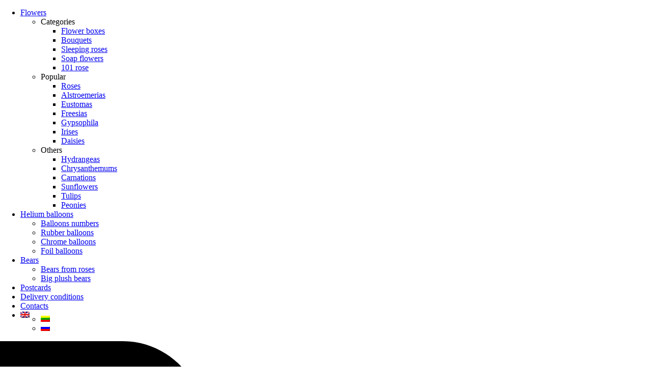

--- FILE ---
content_type: text/html; charset=UTF-8
request_url: https://www.flowerstime.lt/en/account/
body_size: 20762
content:
<!DOCTYPE html><html lang="en-US" ><head><script data-no-optimize="1">var litespeed_docref=sessionStorage.getItem("litespeed_docref");litespeed_docref&&(Object.defineProperty(document,"referrer",{get:function(){return litespeed_docref}}),sessionStorage.removeItem("litespeed_docref"));</script> <style id="pressidium-cc-styles">.pressidium-cc-theme {
                --cc-bg: #f9faff;
--cc-text: #112954;
--cc-btn-primary-bg: #d460bd;
--cc-btn-primary-text: #f9faff;
--cc-btn-primary-hover-bg: #1d2e38;
--cc-btn-primary-hover-text: #f9faff;
--cc-btn-secondary-bg: #dfe7f9;
--cc-btn-secondary-text: #112954;
--cc-btn-secondary-hover-bg: #c6d1ea;
--cc-btn-secondary-hover-text: #112954;
--cc-toggle-bg-off: #8fa8d6;
--cc-toggle-bg-on: #d460bd;
--cc-toggle-bg-readonly: #cbd8f1;
--cc-toggle-knob-bg: #fff;
--cc-toggle-knob-icon-color: #ecf2fa;
--cc-cookie-category-block-bg: #ebeff9;
--cc-cookie-category-block-bg-hover: #dbe5f9;
--cc-section-border: #f1f3f5;
--cc-block-text: #112954;
--cc-cookie-table-border: #e1e7f3;
--cc-overlay-bg: rgba(230, 235, 255, .85);
--cc-webkit-scrollbar-bg: #ebeff9;
--cc-webkit-scrollbar-bg-hover: #d460bd;
--cc-btn-floating-bg: #d460bd;
--cc-btn-floating-icon: #f9faff;
--cc-btn-floating-hover-bg: #1d2e38;
--cc-btn-floating-hover-icon: #f9faff;
            }</style><meta charset="UTF-8" /><meta name="viewport" content="width=device-width, initial-scale=1.0, minimum-scale=1.0, maximum-scale=1.0, user-scalable=0" /><meta http-equiv="X-UA-Compatible" content="IE=edge,chrome=1" /><meta name="format-detection" content="telephone=no"><script type="litespeed/javascript">var ajaxurl="https://www.flowerstime.lt/wp-admin/admin-ajax.php"</script><meta name='robots' content='noindex, follow' /><link rel="alternate" hreflang="lt" href="https://www.flowerstime.lt/paskyra/" /><link rel="alternate" hreflang="en" href="https://www.flowerstime.lt/en/account/" /><link rel="alternate" hreflang="ru" href="https://www.flowerstime.lt/ru/%d1%81%d1%87%d0%b5%d1%82/" /><link rel="alternate" hreflang="x-default" href="https://www.flowerstime.lt/paskyra/" /><style id="critical-path-css" type="text/css">body,html{width:100%;height:100%;margin:0;padding:0}.page-preloader{top:0;left:0;z-index:999;position:fixed;height:100%;width:100%;text-align:center}.preloader-preview-area{animation-delay:-.2s;top:50%;-ms-transform:translateY(100%);transform:translateY(100%);margin-top:10px;max-height:calc(50% - 20px);opacity:1;width:100%;text-align:center;position:absolute}.preloader-logo{max-width:90%;top:50%;-ms-transform:translateY(-100%);transform:translateY(-100%);margin:-10px auto 0 auto;max-height:calc(50% - 20px);opacity:1;position:relative}.ball-pulse>div{width:15px;height:15px;border-radius:100%;margin:2px;animation-fill-mode:both;display:inline-block;animation:ball-pulse .75s infinite cubic-bezier(.2,.68,.18,1.08)}.ball-pulse>div:nth-child(1){animation-delay:-.36s}.ball-pulse>div:nth-child(2){animation-delay:-.24s}.ball-pulse>div:nth-child(3){animation-delay:-.12s}@keyframes ball-pulse{0%{transform:scale(1);opacity:1}45%{transform:scale(.1);opacity:.7}80%{transform:scale(1);opacity:1}}.ball-clip-rotate-pulse{position:relative;-ms-transform:translateY(-15px) translateX(-10px);transform:translateY(-15px) translateX(-10px);display:inline-block}.ball-clip-rotate-pulse>div{animation-fill-mode:both;position:absolute;top:0;left:0;border-radius:100%}.ball-clip-rotate-pulse>div:first-child{height:36px;width:36px;top:7px;left:-7px;animation:ball-clip-rotate-pulse-scale 1s 0s cubic-bezier(.09,.57,.49,.9) infinite}.ball-clip-rotate-pulse>div:last-child{position:absolute;width:50px;height:50px;left:-16px;top:-2px;background:0 0;border:2px solid;animation:ball-clip-rotate-pulse-rotate 1s 0s cubic-bezier(.09,.57,.49,.9) infinite;animation-duration:1s}@keyframes ball-clip-rotate-pulse-rotate{0%{transform:rotate(0) scale(1)}50%{transform:rotate(180deg) scale(.6)}100%{transform:rotate(360deg) scale(1)}}@keyframes ball-clip-rotate-pulse-scale{30%{transform:scale(.3)}100%{transform:scale(1)}}@keyframes square-spin{25%{transform:perspective(100px) rotateX(180deg) rotateY(0)}50%{transform:perspective(100px) rotateX(180deg) rotateY(180deg)}75%{transform:perspective(100px) rotateX(0) rotateY(180deg)}100%{transform:perspective(100px) rotateX(0) rotateY(0)}}.square-spin{display:inline-block}.square-spin>div{animation-fill-mode:both;width:50px;height:50px;animation:square-spin 3s 0s cubic-bezier(.09,.57,.49,.9) infinite}.cube-transition{position:relative;-ms-transform:translate(-25px,-25px);transform:translate(-25px,-25px);display:inline-block}.cube-transition>div{animation-fill-mode:both;width:15px;height:15px;position:absolute;top:-5px;left:-5px;animation:cube-transition 1.6s 0s infinite ease-in-out}.cube-transition>div:last-child{animation-delay:-.8s}@keyframes cube-transition{25%{transform:translateX(50px) scale(.5) rotate(-90deg)}50%{transform:translate(50px,50px) rotate(-180deg)}75%{transform:translateY(50px) scale(.5) rotate(-270deg)}100%{transform:rotate(-360deg)}}.ball-scale>div{border-radius:100%;margin:2px;animation-fill-mode:both;display:inline-block;height:60px;width:60px;animation:ball-scale 1s 0s ease-in-out infinite}@keyframes ball-scale{0%{transform:scale(0)}100%{transform:scale(1);opacity:0}}.line-scale>div{animation-fill-mode:both;display:inline-block;width:5px;height:50px;border-radius:2px;margin:2px}.line-scale>div:nth-child(1){animation:line-scale 1s -.5s infinite cubic-bezier(.2,.68,.18,1.08)}.line-scale>div:nth-child(2){animation:line-scale 1s -.4s infinite cubic-bezier(.2,.68,.18,1.08)}.line-scale>div:nth-child(3){animation:line-scale 1s -.3s infinite cubic-bezier(.2,.68,.18,1.08)}.line-scale>div:nth-child(4){animation:line-scale 1s -.2s infinite cubic-bezier(.2,.68,.18,1.08)}.line-scale>div:nth-child(5){animation:line-scale 1s -.1s infinite cubic-bezier(.2,.68,.18,1.08)}@keyframes line-scale{0%{transform:scaley(1)}50%{transform:scaley(.4)}100%{transform:scaley(1)}}.ball-scale-multiple{position:relative;-ms-transform:translateY(30px);transform:translateY(30px);display:inline-block}.ball-scale-multiple>div{border-radius:100%;animation-fill-mode:both;margin:2px;position:absolute;left:-30px;top:0;opacity:0;margin:0;width:50px;height:50px;animation:ball-scale-multiple 1s 0s linear infinite}.ball-scale-multiple>div:nth-child(2){animation-delay:-.2s}.ball-scale-multiple>div:nth-child(3){animation-delay:-.2s}@keyframes ball-scale-multiple{0%{transform:scale(0);opacity:0}5%{opacity:1}100%{transform:scale(1);opacity:0}}.ball-pulse-sync{display:inline-block}.ball-pulse-sync>div{width:15px;height:15px;border-radius:100%;margin:2px;animation-fill-mode:both;display:inline-block}.ball-pulse-sync>div:nth-child(1){animation:ball-pulse-sync .6s -.21s infinite ease-in-out}.ball-pulse-sync>div:nth-child(2){animation:ball-pulse-sync .6s -.14s infinite ease-in-out}.ball-pulse-sync>div:nth-child(3){animation:ball-pulse-sync .6s -70ms infinite ease-in-out}@keyframes ball-pulse-sync{33%{transform:translateY(10px)}66%{transform:translateY(-10px)}100%{transform:translateY(0)}}.transparent-circle{display:inline-block;border-top:.5em solid rgba(255,255,255,.2);border-right:.5em solid rgba(255,255,255,.2);border-bottom:.5em solid rgba(255,255,255,.2);border-left:.5em solid #fff;transform:translateZ(0);animation:transparent-circle 1.1s infinite linear;width:50px;height:50px;border-radius:50%}.transparent-circle:after{border-radius:50%;width:10em;height:10em}@keyframes transparent-circle{0%{transform:rotate(0)}100%{transform:rotate(360deg)}}.ball-spin-fade-loader{position:relative;top:-10px;left:-10px;display:inline-block}.ball-spin-fade-loader>div{width:15px;height:15px;border-radius:100%;margin:2px;animation-fill-mode:both;position:absolute;animation:ball-spin-fade-loader 1s infinite linear}.ball-spin-fade-loader>div:nth-child(1){top:25px;left:0;animation-delay:-.84s;-webkit-animation-delay:-.84s}.ball-spin-fade-loader>div:nth-child(2){top:17.05px;left:17.05px;animation-delay:-.72s;-webkit-animation-delay:-.72s}.ball-spin-fade-loader>div:nth-child(3){top:0;left:25px;animation-delay:-.6s;-webkit-animation-delay:-.6s}.ball-spin-fade-loader>div:nth-child(4){top:-17.05px;left:17.05px;animation-delay:-.48s;-webkit-animation-delay:-.48s}.ball-spin-fade-loader>div:nth-child(5){top:-25px;left:0;animation-delay:-.36s;-webkit-animation-delay:-.36s}.ball-spin-fade-loader>div:nth-child(6){top:-17.05px;left:-17.05px;animation-delay:-.24s;-webkit-animation-delay:-.24s}.ball-spin-fade-loader>div:nth-child(7){top:0;left:-25px;animation-delay:-.12s;-webkit-animation-delay:-.12s}.ball-spin-fade-loader>div:nth-child(8){top:17.05px;left:-17.05px;animation-delay:0s;-webkit-animation-delay:0s}@keyframes ball-spin-fade-loader{50%{opacity:.3;transform:scale(.4)}100%{opacity:1;transform:scale(1)}}</style> <script id="google_gtagjs-js-consent-mode-data-layer" type="litespeed/javascript">window.dataLayer=window.dataLayer||[];function gtag(){dataLayer.push(arguments)}
gtag('consent','default',{"ad_personalization":"denied","ad_storage":"denied","ad_user_data":"denied","analytics_storage":"denied","functionality_storage":"denied","security_storage":"denied","personalization_storage":"denied","region":["AT","BE","BG","CH","CY","CZ","DE","DK","EE","ES","FI","FR","GB","GR","HR","HU","IE","IS","IT","LI","LT","LU","LV","MT","NL","NO","PL","PT","RO","SE","SI","SK"],"wait_for_update":500});window._googlesitekitConsentCategoryMap={"statistics":["analytics_storage"],"marketing":["ad_storage","ad_user_data","ad_personalization"],"functional":["functionality_storage","security_storage"],"preferences":["personalization_storage"]};window._googlesitekitConsents={"ad_personalization":"denied","ad_storage":"denied","ad_user_data":"denied","analytics_storage":"denied","functionality_storage":"denied","security_storage":"denied","personalization_storage":"denied","region":["AT","BE","BG","CH","CY","CZ","DE","DK","EE","ES","FI","FR","GB","GR","HR","HU","IE","IS","IT","LI","LT","LU","LV","MT","NL","NO","PL","PT","RO","SE","SI","SK"],"wait_for_update":500}</script> <title>Account - Flowers time - Gėlių pristatymas Vilniuje</title><link rel="canonical" href="https://www.flowerstime.lt/en/account/" /><meta property="og:locale" content="en_US" /><meta property="og:type" content="article" /><meta property="og:title" content="Account - Flowers time - Gėlių pristatymas Vilniuje" /><meta property="og:url" content="https://www.flowerstime.lt/en/account/" /><meta property="og:site_name" content="Flowers time - Gėlių pristatymas Vilniuje" /><meta property="article:modified_time" content="2023-03-24T09:36:38+00:00" /><meta name="twitter:card" content="summary_large_image" /> <script type="application/ld+json" class="yoast-schema-graph">{"@context":"https://schema.org","@graph":[{"@type":"WebSite","@id":"https://www.flowerstime.lt/#website","url":"https://www.flowerstime.lt/","name":"Flowers time - Gėlių pristatymas Vilniuje","description":"","potentialAction":[{"@type":"SearchAction","target":{"@type":"EntryPoint","urlTemplate":"https://www.flowerstime.lt/?s={search_term_string}"},"query-input":"required name=search_term_string"}],"inLanguage":"en-US"},{"@type":"WebPage","@id":"https://www.flowerstime.lt/en/account/#webpage","url":"https://www.flowerstime.lt/en/account/","name":"Account - Flowers time - Gėlių pristatymas Vilniuje","isPartOf":{"@id":"https://www.flowerstime.lt/#website"},"datePublished":"2020-03-22T13:31:28+00:00","dateModified":"2023-03-24T09:36:38+00:00","breadcrumb":{"@id":"https://www.flowerstime.lt/en/account/#breadcrumb"},"inLanguage":"en-US","potentialAction":[{"@type":"ReadAction","target":["https://www.flowerstime.lt/en/account/"]}]},{"@type":"BreadcrumbList","@id":"https://www.flowerstime.lt/en/account/#breadcrumb","itemListElement":[{"@type":"ListItem","position":1,"name":"Home","item":"https://www.flowerstime.lt/en/"},{"@type":"ListItem","position":2,"name":"Account"}]}]}</script> <link rel='dns-prefetch' href='//www.googletagmanager.com' /><link rel='dns-prefetch' href='//use.fontawesome.com' /><link rel='dns-prefetch' href='//s.w.org' /><link rel="alternate" type="application/rss+xml" title="Flowers time - Gėlių pristatymas Vilniuje &raquo; Feed" href="https://www.flowerstime.lt/en/feed/" /><link rel="alternate" type="application/rss+xml" title="Flowers time - Gėlių pristatymas Vilniuje &raquo; Comments Feed" href="https://www.flowerstime.lt/en/comments/feed/" /><link rel="shortcut icon" href="https://www.flowerstime.lt/wp-content/uploads/2022/06/ft.png"  /> <script type="litespeed/javascript">window.abb={};php={};window.PHP={};PHP.ajax="https://www.flowerstime.lt/wp-admin/admin-ajax.php";PHP.wp_p_id="7680";var mk_header_parallax,mk_banner_parallax,mk_page_parallax,mk_footer_parallax,mk_body_parallax;var mk_images_dir="https://www.flowerstime.lt/wp-content/themes/jupiter/assets/images",mk_theme_js_path="https://www.flowerstime.lt/wp-content/themes/jupiter/assets/js",mk_theme_dir="https://www.flowerstime.lt/wp-content/themes/jupiter",mk_captcha_placeholder="Enter Captcha",mk_captcha_invalid_txt="Invalid. Try again.",mk_captcha_correct_txt="Captcha correct.",mk_responsive_nav_width=1140,mk_vertical_header_back="Back",mk_vertical_header_anim="1",mk_check_rtl=!0,mk_grid_width=1140,mk_ajax_search_option="disable",mk_preloader_bg_color="rgba(0,0,0,0.9)",mk_accent_color="#000000",mk_go_to_top="true",mk_smooth_scroll="true",mk_preloader_bar_color="#000000",mk_preloader_logo="https://demos.artbees.net/jupiter/adamanthea/wp-content/uploads/sites/137/2016/10/light-logo.png";var mk_header_parallax=!1,mk_banner_parallax=!1,mk_footer_parallax=!1,mk_body_parallax=!1,mk_no_more_posts="No More Posts",mk_typekit_id="",mk_google_fonts=["Open Sans:100italic,200italic,300italic,400italic,500italic,600italic,700italic,800italic,900italic,100,200,300,400,500,600,700,800,900"],mk_global_lazyload=!0</script><link rel='stylesheet' id='litespeed-cache-dummy-css'  href='https://www.flowerstime.lt/wp-content/plugins/litespeed-cache/assets/css/litespeed-dummy.css?ver=6.0.11' type='text/css' media='all' /><style id='wp-block-library-theme-inline-css' type='text/css'>.wp-block-audio figcaption{color:#555;font-size:13px;text-align:center}.is-dark-theme .wp-block-audio figcaption{color:hsla(0,0%,100%,.65)}.wp-block-code{border:1px solid #ccc;border-radius:4px;font-family:Menlo,Consolas,monaco,monospace;padding:.8em 1em}.wp-block-embed figcaption{color:#555;font-size:13px;text-align:center}.is-dark-theme .wp-block-embed figcaption{color:hsla(0,0%,100%,.65)}.blocks-gallery-caption{color:#555;font-size:13px;text-align:center}.is-dark-theme .blocks-gallery-caption{color:hsla(0,0%,100%,.65)}.wp-block-image figcaption{color:#555;font-size:13px;text-align:center}.is-dark-theme .wp-block-image figcaption{color:hsla(0,0%,100%,.65)}.wp-block-pullquote{border-top:4px solid;border-bottom:4px solid;margin-bottom:1.75em;color:currentColor}.wp-block-pullquote__citation,.wp-block-pullquote cite,.wp-block-pullquote footer{color:currentColor;text-transform:uppercase;font-size:.8125em;font-style:normal}.wp-block-quote{border-left:.25em solid;margin:0 0 1.75em;padding-left:1em}.wp-block-quote cite,.wp-block-quote footer{color:currentColor;font-size:.8125em;position:relative;font-style:normal}.wp-block-quote.has-text-align-right{border-left:none;border-right:.25em solid;padding-left:0;padding-right:1em}.wp-block-quote.has-text-align-center{border:none;padding-left:0}.wp-block-quote.is-large,.wp-block-quote.is-style-large,.wp-block-quote.is-style-plain{border:none}.wp-block-search .wp-block-search__label{font-weight:700}:where(.wp-block-group.has-background){padding:1.25em 2.375em}.wp-block-separator.has-css-opacity{opacity:.4}.wp-block-separator{border:none;border-bottom:2px solid;margin-left:auto;margin-right:auto}.wp-block-separator.has-alpha-channel-opacity{opacity:1}.wp-block-separator:not(.is-style-wide):not(.is-style-dots){width:100px}.wp-block-separator.has-background:not(.is-style-dots){border-bottom:none;height:1px}.wp-block-separator.has-background:not(.is-style-wide):not(.is-style-dots){height:2px}.wp-block-table thead{border-bottom:3px solid}.wp-block-table tfoot{border-top:3px solid}.wp-block-table td,.wp-block-table th{padding:.5em;border:1px solid;word-break:normal}.wp-block-table figcaption{color:#555;font-size:13px;text-align:center}.is-dark-theme .wp-block-table figcaption{color:hsla(0,0%,100%,.65)}.wp-block-video figcaption{color:#555;font-size:13px;text-align:center}.is-dark-theme .wp-block-video figcaption{color:hsla(0,0%,100%,.65)}.wp-block-template-part.has-background{padding:1.25em 2.375em;margin-top:0;margin-bottom:0}</style><style id='global-styles-inline-css' type='text/css'>body{--wp--preset--color--black: #000000;--wp--preset--color--cyan-bluish-gray: #abb8c3;--wp--preset--color--white: #ffffff;--wp--preset--color--pale-pink: #f78da7;--wp--preset--color--vivid-red: #cf2e2e;--wp--preset--color--luminous-vivid-orange: #ff6900;--wp--preset--color--luminous-vivid-amber: #fcb900;--wp--preset--color--light-green-cyan: #7bdcb5;--wp--preset--color--vivid-green-cyan: #00d084;--wp--preset--color--pale-cyan-blue: #8ed1fc;--wp--preset--color--vivid-cyan-blue: #0693e3;--wp--preset--color--vivid-purple: #9b51e0;--wp--preset--gradient--vivid-cyan-blue-to-vivid-purple: linear-gradient(135deg,rgba(6,147,227,1) 0%,rgb(155,81,224) 100%);--wp--preset--gradient--light-green-cyan-to-vivid-green-cyan: linear-gradient(135deg,rgb(122,220,180) 0%,rgb(0,208,130) 100%);--wp--preset--gradient--luminous-vivid-amber-to-luminous-vivid-orange: linear-gradient(135deg,rgba(252,185,0,1) 0%,rgba(255,105,0,1) 100%);--wp--preset--gradient--luminous-vivid-orange-to-vivid-red: linear-gradient(135deg,rgba(255,105,0,1) 0%,rgb(207,46,46) 100%);--wp--preset--gradient--very-light-gray-to-cyan-bluish-gray: linear-gradient(135deg,rgb(238,238,238) 0%,rgb(169,184,195) 100%);--wp--preset--gradient--cool-to-warm-spectrum: linear-gradient(135deg,rgb(74,234,220) 0%,rgb(151,120,209) 20%,rgb(207,42,186) 40%,rgb(238,44,130) 60%,rgb(251,105,98) 80%,rgb(254,248,76) 100%);--wp--preset--gradient--blush-light-purple: linear-gradient(135deg,rgb(255,206,236) 0%,rgb(152,150,240) 100%);--wp--preset--gradient--blush-bordeaux: linear-gradient(135deg,rgb(254,205,165) 0%,rgb(254,45,45) 50%,rgb(107,0,62) 100%);--wp--preset--gradient--luminous-dusk: linear-gradient(135deg,rgb(255,203,112) 0%,rgb(199,81,192) 50%,rgb(65,88,208) 100%);--wp--preset--gradient--pale-ocean: linear-gradient(135deg,rgb(255,245,203) 0%,rgb(182,227,212) 50%,rgb(51,167,181) 100%);--wp--preset--gradient--electric-grass: linear-gradient(135deg,rgb(202,248,128) 0%,rgb(113,206,126) 100%);--wp--preset--gradient--midnight: linear-gradient(135deg,rgb(2,3,129) 0%,rgb(40,116,252) 100%);--wp--preset--duotone--dark-grayscale: url('#wp-duotone-dark-grayscale');--wp--preset--duotone--grayscale: url('#wp-duotone-grayscale');--wp--preset--duotone--purple-yellow: url('#wp-duotone-purple-yellow');--wp--preset--duotone--blue-red: url('#wp-duotone-blue-red');--wp--preset--duotone--midnight: url('#wp-duotone-midnight');--wp--preset--duotone--magenta-yellow: url('#wp-duotone-magenta-yellow');--wp--preset--duotone--purple-green: url('#wp-duotone-purple-green');--wp--preset--duotone--blue-orange: url('#wp-duotone-blue-orange');--wp--preset--font-size--small: 13px;--wp--preset--font-size--medium: 20px;--wp--preset--font-size--large: 36px;--wp--preset--font-size--x-large: 42px;}.has-black-color{color: var(--wp--preset--color--black) !important;}.has-cyan-bluish-gray-color{color: var(--wp--preset--color--cyan-bluish-gray) !important;}.has-white-color{color: var(--wp--preset--color--white) !important;}.has-pale-pink-color{color: var(--wp--preset--color--pale-pink) !important;}.has-vivid-red-color{color: var(--wp--preset--color--vivid-red) !important;}.has-luminous-vivid-orange-color{color: var(--wp--preset--color--luminous-vivid-orange) !important;}.has-luminous-vivid-amber-color{color: var(--wp--preset--color--luminous-vivid-amber) !important;}.has-light-green-cyan-color{color: var(--wp--preset--color--light-green-cyan) !important;}.has-vivid-green-cyan-color{color: var(--wp--preset--color--vivid-green-cyan) !important;}.has-pale-cyan-blue-color{color: var(--wp--preset--color--pale-cyan-blue) !important;}.has-vivid-cyan-blue-color{color: var(--wp--preset--color--vivid-cyan-blue) !important;}.has-vivid-purple-color{color: var(--wp--preset--color--vivid-purple) !important;}.has-black-background-color{background-color: var(--wp--preset--color--black) !important;}.has-cyan-bluish-gray-background-color{background-color: var(--wp--preset--color--cyan-bluish-gray) !important;}.has-white-background-color{background-color: var(--wp--preset--color--white) !important;}.has-pale-pink-background-color{background-color: var(--wp--preset--color--pale-pink) !important;}.has-vivid-red-background-color{background-color: var(--wp--preset--color--vivid-red) !important;}.has-luminous-vivid-orange-background-color{background-color: var(--wp--preset--color--luminous-vivid-orange) !important;}.has-luminous-vivid-amber-background-color{background-color: var(--wp--preset--color--luminous-vivid-amber) !important;}.has-light-green-cyan-background-color{background-color: var(--wp--preset--color--light-green-cyan) !important;}.has-vivid-green-cyan-background-color{background-color: var(--wp--preset--color--vivid-green-cyan) !important;}.has-pale-cyan-blue-background-color{background-color: var(--wp--preset--color--pale-cyan-blue) !important;}.has-vivid-cyan-blue-background-color{background-color: var(--wp--preset--color--vivid-cyan-blue) !important;}.has-vivid-purple-background-color{background-color: var(--wp--preset--color--vivid-purple) !important;}.has-black-border-color{border-color: var(--wp--preset--color--black) !important;}.has-cyan-bluish-gray-border-color{border-color: var(--wp--preset--color--cyan-bluish-gray) !important;}.has-white-border-color{border-color: var(--wp--preset--color--white) !important;}.has-pale-pink-border-color{border-color: var(--wp--preset--color--pale-pink) !important;}.has-vivid-red-border-color{border-color: var(--wp--preset--color--vivid-red) !important;}.has-luminous-vivid-orange-border-color{border-color: var(--wp--preset--color--luminous-vivid-orange) !important;}.has-luminous-vivid-amber-border-color{border-color: var(--wp--preset--color--luminous-vivid-amber) !important;}.has-light-green-cyan-border-color{border-color: var(--wp--preset--color--light-green-cyan) !important;}.has-vivid-green-cyan-border-color{border-color: var(--wp--preset--color--vivid-green-cyan) !important;}.has-pale-cyan-blue-border-color{border-color: var(--wp--preset--color--pale-cyan-blue) !important;}.has-vivid-cyan-blue-border-color{border-color: var(--wp--preset--color--vivid-cyan-blue) !important;}.has-vivid-purple-border-color{border-color: var(--wp--preset--color--vivid-purple) !important;}.has-vivid-cyan-blue-to-vivid-purple-gradient-background{background: var(--wp--preset--gradient--vivid-cyan-blue-to-vivid-purple) !important;}.has-light-green-cyan-to-vivid-green-cyan-gradient-background{background: var(--wp--preset--gradient--light-green-cyan-to-vivid-green-cyan) !important;}.has-luminous-vivid-amber-to-luminous-vivid-orange-gradient-background{background: var(--wp--preset--gradient--luminous-vivid-amber-to-luminous-vivid-orange) !important;}.has-luminous-vivid-orange-to-vivid-red-gradient-background{background: var(--wp--preset--gradient--luminous-vivid-orange-to-vivid-red) !important;}.has-very-light-gray-to-cyan-bluish-gray-gradient-background{background: var(--wp--preset--gradient--very-light-gray-to-cyan-bluish-gray) !important;}.has-cool-to-warm-spectrum-gradient-background{background: var(--wp--preset--gradient--cool-to-warm-spectrum) !important;}.has-blush-light-purple-gradient-background{background: var(--wp--preset--gradient--blush-light-purple) !important;}.has-blush-bordeaux-gradient-background{background: var(--wp--preset--gradient--blush-bordeaux) !important;}.has-luminous-dusk-gradient-background{background: var(--wp--preset--gradient--luminous-dusk) !important;}.has-pale-ocean-gradient-background{background: var(--wp--preset--gradient--pale-ocean) !important;}.has-electric-grass-gradient-background{background: var(--wp--preset--gradient--electric-grass) !important;}.has-midnight-gradient-background{background: var(--wp--preset--gradient--midnight) !important;}.has-small-font-size{font-size: var(--wp--preset--font-size--small) !important;}.has-medium-font-size{font-size: var(--wp--preset--font-size--medium) !important;}.has-large-font-size{font-size: var(--wp--preset--font-size--large) !important;}.has-x-large-font-size{font-size: var(--wp--preset--font-size--x-large) !important;}</style><style id='woocommerce-inline-inline-css' type='text/css'>.woocommerce form .form-row .required { visibility: visible; }</style><link data-asynced="1" as="style" onload="this.onload=null;this.rel='stylesheet'"  rel='preload' id='fa5-css'  href='https://use.fontawesome.com/releases/v5.13.0/css/all.css?ver=5.13.0' type='text/css' media='all' /><link data-asynced="1" as="style" onload="this.onload=null;this.rel='stylesheet'"  rel='preload' id='fa5-v4-shims-css'  href='https://use.fontawesome.com/releases/v5.13.0/css/v4-shims.css?ver=5.13.0' type='text/css' media='all' /><style id='wpml-menu-item-0-inline-css' type='text/css'>displau:none;</style><style id='theme-styles-inline-css' type='text/css'>#wpadminbar {
				-webkit-backface-visibility: hidden;
				backface-visibility: hidden;
				-webkit-perspective: 1000;
				-ms-perspective: 1000;
				perspective: 1000;
				-webkit-transform: translateZ(0px);
				-ms-transform: translateZ(0px);
				transform: translateZ(0px);
			}
			@media screen and (max-width: 600px) {
				#wpadminbar {
					position: fixed !important;
				}
			}
		
body { background-color:#fff; } .hb-custom-header #mk-page-introduce, .mk-header { background-size:cover;-webkit-background-size:cover;-moz-background-size:cover; } .hb-custom-header > div, .mk-header-bg { background-color:#fff; } .mk-classic-nav-bg { background-color:#fff; } .master-holder-bg { background-color:#fff; } #mk-footer { background-color:#ffffff; } #mk-boxed-layout { -webkit-box-shadow:0 0 0px rgba(0, 0, 0, 0); -moz-box-shadow:0 0 0px rgba(0, 0, 0, 0); box-shadow:0 0 0px rgba(0, 0, 0, 0); } .mk-news-tab .mk-tabs-tabs .is-active a, .mk-fancy-title.pattern-style span, .mk-fancy-title.pattern-style.color-gradient span:after, .page-bg-color { background-color:#fff; } .page-title { font-size:20px; color:#4d4d4d; text-transform:uppercase; font-weight:400; letter-spacing:2px; } .page-subtitle { font-size:14px; line-height:100%; color:#a3a3a3; font-size:14px; text-transform:none; } .header-style-1 .mk-header-padding-wrapper, .header-style-2 .mk-header-padding-wrapper, .header-style-3 .mk-header-padding-wrapper { padding-top:91px; } .mk-process-steps[max-width~="950px"] ul::before { display:none !important; } .mk-process-steps[max-width~="950px"] li { margin-bottom:30px !important; width:100% !important; text-align:center; } .mk-event-countdown-ul[max-width~="750px"] li { width:90%; display:block; margin:0 auto 15px; } .compose-mode .vc_element-name .vc_btn-content { height:auto !important; } body { font-family:Arial, Helvetica, sans-serif } body { font-family:Open Sans } @font-face { font-family:'star'; src:url('https://www.flowerstime.lt/wp-content/themes/jupiter/assets/stylesheet/fonts/star/font.eot'); src:url('https://www.flowerstime.lt/wp-content/themes/jupiter/assets/stylesheet/fonts/star/font.eot?#iefix') format('embedded-opentype'), url('https://www.flowerstime.lt/wp-content/themes/jupiter/assets/stylesheet/fonts/star/font.woff') format('woff'), url('https://www.flowerstime.lt/wp-content/themes/jupiter/assets/stylesheet/fonts/star/font.ttf') format('truetype'), url('https://www.flowerstime.lt/wp-content/themes/jupiter/assets/stylesheet/fonts/star/font.svg#star') format('svg'); font-weight:normal; font-style:normal; } @font-face { font-family:'WooCommerce'; src:url('https://www.flowerstime.lt/wp-content/themes/jupiter/assets/stylesheet/fonts/woocommerce/font.eot'); src:url('https://www.flowerstime.lt/wp-content/themes/jupiter/assets/stylesheet/fonts/woocommerce/font.eot?#iefix') format('embedded-opentype'), url('https://www.flowerstime.lt/wp-content/themes/jupiter/assets/stylesheet/fonts/woocommerce/font.woff') format('woff'), url('https://www.flowerstime.lt/wp-content/themes/jupiter/assets/stylesheet/fonts/woocommerce/font.ttf') format('truetype'), url('https://www.flowerstime.lt/wp-content/themes/jupiter/assets/stylesheet/fonts/woocommerce/font.svg#WooCommerce') format('svg'); font-weight:normal; font-style:normal; }.term-description {float:left; } #billing_wooccm16_field { display:none; }</style><style id='themecomplete-extra-css-inline-css' type='text/css'>.tm-options-totals {display: none!important;}</style> <script type="litespeed/javascript" data-src='https://www.flowerstime.lt/wp-includes/js/jquery/jquery.min.js?ver=3.6.0' id='jquery-core-js'></script> <script id='wpml-cookie-js-extra' type="litespeed/javascript">var wpml_cookies={"wp-wpml_current_language":{"value":"en","expires":1,"path":"\/"}};var wpml_cookies={"wp-wpml_current_language":{"value":"en","expires":1,"path":"\/"}}</script> <script id='consent-mode-script-js-extra' type="litespeed/javascript">var pressidiumCCGCM={"gcm":{"enabled":!0,"implementation":"gtag","ads_data_redaction":!0,"url_passthrough":!0,"regions":[]}}</script> <script id='mk-webfontloader-js-after' type="litespeed/javascript">WebFontConfig={timeout:2000}
if(mk_typekit_id.length>0){WebFontConfig.typekit={id:mk_typekit_id}}
if(mk_google_fonts.length>0){WebFontConfig.google={families:mk_google_fonts}}
if((mk_google_fonts.length>0||mk_typekit_id.length>0)&&navigator.userAgent.indexOf("Speed Insights")==-1){WebFont.load(WebFontConfig)}</script> <script id='acoplw-script-js-extra' type="litespeed/javascript">var acoplw_frontend_object={"classname":"","enablejquery":"1"}</script> <script id='wc-add-to-cart-js-extra' type="litespeed/javascript">var wc_add_to_cart_params={"ajax_url":"\/wp-admin\/admin-ajax.php?lang=en","wc_ajax_url":"\/en\/?wc-ajax=%%endpoint%%","i18n_view_cart":"View cart","cart_url":"https:\/\/www.flowerstime.lt\/en\/cart\/","is_cart":"","cart_redirect_after_add":"yes"}</script> <script id='zxcvbn-async-js-extra' type="litespeed/javascript">var _zxcvbnSettings={"src":"https:\/\/www.flowerstime.lt\/wp-includes\/js\/zxcvbn.min.js"}</script> <script id='wp-i18n-js-after' type="litespeed/javascript">wp.i18n.setLocaleData({'text direction\u0004ltr':['ltr']})</script> <script id='wp-color-picker-js-extra' type="litespeed/javascript">var wpColorPickerL10n={"clear":"Clear","defaultString":"Default","pick":"Select Color","current":"Current Color"};var wpColorPickerL10n={"clear":"Clear","defaultString":"Default","pick":"Select Color","current":"Current Color"};var wpColorPickerL10n={"clear":"Clear","defaultString":"Default","pick":"Select Color","current":"Current Color"};var wpColorPickerL10n={"clear":"Clear","defaultString":"Default","pick":"Select Color","current":"Current Color"}</script>  <script type="litespeed/javascript" data-src='https://www.googletagmanager.com/gtag/js?id=GT-K4V6M8C8' id='google_gtagjs-js'></script> <script id='google_gtagjs-js-after' type="litespeed/javascript">window.dataLayer=window.dataLayer||[];function gtag(){dataLayer.push(arguments)}
gtag("set","linker",{"domains":["www.flowerstime.lt"]});gtag("js",new Date());gtag("set","developer_id.dZTNiMT",!0);gtag("config","GT-K4V6M8C8");window._googlesitekit=window._googlesitekit||{};window._googlesitekit.throttledEvents=[];window._googlesitekit.gtagEvent=(name,data)=>{var key=JSON.stringify({name,data});if(!!window._googlesitekit.throttledEvents[key]){return}window._googlesitekit.throttledEvents[key]=!0;setTimeout(()=>{delete window._googlesitekit.throttledEvents[key]},5);gtag("event",name,{...data,event_source:"site-kit"})}</script> <link rel="https://api.w.org/" href="https://www.flowerstime.lt/en/wp-json/" /><link rel="alternate" type="application/json" href="https://www.flowerstime.lt/en/wp-json/wp/v2/pages/7680" /><link rel="EditURI" type="application/rsd+xml" title="RSD" href="https://www.flowerstime.lt/xmlrpc.php?rsd" /><link rel="wlwmanifest" type="application/wlwmanifest+xml" href="https://www.flowerstime.lt/wp-includes/wlwmanifest.xml" /><meta name="generator" content="WordPress 6.0.11" /><meta name="generator" content="WooCommerce 6.6.1" /><link rel='shortlink' href='https://www.flowerstime.lt/en/?p=7680' /><link rel="alternate" type="application/json+oembed" href="https://www.flowerstime.lt/en/wp-json/oembed/1.0/embed?url=https%3A%2F%2Fwww.flowerstime.lt%2Fen%2Faccount%2F" /><link rel="alternate" type="text/xml+oembed" href="https://www.flowerstime.lt/en/wp-json/oembed/1.0/embed?url=https%3A%2F%2Fwww.flowerstime.lt%2Fen%2Faccount%2F&#038;format=xml" /><meta name="generator" content="WPML ver:4.6.2 stt:1,32,45;" /><meta name="generator" content="Site Kit by Google 1.145.0" /><meta itemprop="author" content="administratorius" /><meta itemprop="datePublished" content="2020-03-22" /><meta itemprop="dateModified" content="2023-03-24" /><meta itemprop="publisher" content="Flowers time - Gėlių pristatymas Vilniuje" /><script type="litespeed/javascript">var isTest=!1</script> <noscript><style>.woocommerce-product-gallery{ opacity: 1 !important; }</style></noscript> <script  type="litespeed/javascript">!function(f,b,e,v,n,t,s){if(f.fbq)return;n=f.fbq=function(){n.callMethod?n.callMethod.apply(n,arguments):n.queue.push(arguments)};if(!f._fbq)f._fbq=n;n.push=n;n.loaded=!0;n.version='2.0';n.queue=[];t=b.createElement(e);t.async=!0;t.src=v;s=b.getElementsByTagName(e)[0];s.parentNode.insertBefore(t,s)}(window,document,'script','https://connect.facebook.net/en_US/fbevents.js')</script>  <script  type="litespeed/javascript">fbq('init','3098747626982791',{},{"agent":"woocommerce-6.6.1-3.3.2"});fbq('track','PageView',{"source":"woocommerce","version":"6.6.1","pluginVersion":"3.3.2"});document.addEventListener('DOMContentLiteSpeedLoaded',function(){document.body.insertAdjacentHTML('beforeend','<div class=\"wc-facebook-pixel-event-placeholder\"></div>')},!1)</script> <meta name="generator" content="Powered by WPBakery Page Builder - drag and drop page builder for WordPress."/> <script type="litespeed/javascript">(function(w,d,s,l,i){w[l]=w[l]||[];w[l].push({'gtm.start':new Date().getTime(),event:'gtm.js'});var f=d.getElementsByTagName(s)[0],j=d.createElement(s),dl=l!='dataLayer'?'&l='+l:'';j.async=!0;j.src='https://www.googletagmanager.com/gtm.js?id='+i+dl;f.parentNode.insertBefore(j,f)})(window,document,'script','dataLayer','GTM-TXH3385Z')</script> <style type="text/css" id="wp-custom-css">.woocommerce-info {width: 100%!important;}

#ship-to-different-address-checkbox {
    display: none !important;
}


#ship-to-different-address {font-size: 18px;
font-weight: 700;
border-bottom: 1px solid #d7d8dc;
padding-bottom: 12px; 
color: #404040;
text-transform: uppercase;
}


@media (max-width: 1140px) {.mk-quick-contact-link{ display: none;}
.mk-go-top.is-active { bottom: 90px!important;
}
}


.woocommerce.widget_shopping_cart .buttons a, .woocommerce .cart .button {
background-color: #d460bd!important;
	border-radius: 3px;
}

.woocommerce.widget_shopping_cart .buttons a:hover, .woocommerce .cart .button:hover, .mk-checkout-button:hover {
background-color: #d300a9!important;
	border-radius: 3px;
}

#shipping_country_field  {
  display: none;
}
#billing_country_field  {
  display: none;
}

.fotk {float: left;}
.fotd {float: right;}
.foycl {clear: both;}


@media (max-width: 1140px) {
	.fotk {float: none; text-align: center; padding-bottom: 10px;}
.fotd {float: none; text-align: center;}
.foycl {clear: both;}
}


html[lang="ru-RU"] .acoplw-foliniai-copy-custom {
    display: none !important;}
html[lang="ru-RU"] .acoplw-guminiai-copy-custom {
    display: none !important;}
html[lang="ru-RU"] .acoplw-guminiai-custom {
    display: none !important;}
html[lang="ru-RU"] .acoplw-guminiai-copy-2-custom {
    display: none !important;}
html[lang="ru-RU"] .acoplw-bijunai-copy-custom {
    display: none !important;}
html[lang="ru-RU"] .acoplw-isankstiniai-copy-2-custom {
    display: none !important;}
html[lang="en-US"] .acoplw-guminiai-custom {
    display: none !important;}
html[lang="en-US"] .acoplw-guminiai-copy-custom {
    display: none !important;}
html[lang="en-US"]  .acoplw-guminiai-copy-3-custom{
    display: none !important;}
html[lang="en-US"]  .acoplw-foliniai-en-copy-custom{
    display: none !important;}
html[lang="en-US"]  .acoplw-guminiai-en-copy-custom{
    display: none !important;}
html[lang="en-US"]  .acoplw-bijunai-en-copy-custom{
    display: none !important;}
html[lang="en-US"]  .acoplw-isankstiniai-copy-2-custom{
    display: none !important;}

html[lang="lt-LT"] .acoplw-guminiai-copy-2-custom {
    display: none !important;}
html[lang="lt-LT"] .acoplw-foliniai-copy-custom {
    display: none !important;}
html[lang="lt-LT"] .acoplw-isankstiniai-copy-custom {
    display: none !important;}
html[lang="lt-LT"] .acoplw-foliniai-en-copy-custom{
    display: none !important;}
html[lang="lt-LT"] .acoplw-guminiai-en-copy-custom{
    display: none !important;}
html[lang="lt-LT"] .acoplw-bijunai-en-copy-custom{
    display: none !important;}
html[lang="lt-LT"] .acoplw-bijunai-copy-custom{
    display: none !important;}

.wpml-ls-slot-18 li a {width:auto!important; background-color: #ffffff!important;}
.wpml-ls-slot-18 .sub-menu { background-color: #ffffff!important;margin-top:-10px!important;
padding-top:0px!important;}


p.demo_store{
    position: fixed !important;
    left: 0 !important;
    right: 0 !important;
    bottom: 0 !important;
    top: auto !important;
    margin: 0 !important;
    width: 100% !important;
    z-index: 999999 !important;
    box-sizing: border-box !important;
    line-height: 1.2 !important;
}</style><meta name="generator" content="Jupiter 6.5.1" /><noscript><style>.wpb_animate_when_almost_visible { opacity: 1; }</style></noscript><meta name="verify-paysera" content="ea9b59aee9845df0ee8bfa783e5da1ee">
 <script type="litespeed/javascript">!function(f,b,e,v,n,t,s){if(f.fbq)return;n=f.fbq=function(){n.callMethod?n.callMethod.apply(n,arguments):n.queue.push(arguments)};if(!f._fbq)f._fbq=n;n.push=n;n.loaded=!0;n.version='2.0';n.queue=[];t=b.createElement(e);t.async=!0;t.src=v;s=b.getElementsByTagName(e)[0];s.parentNode.insertBefore(t,s)}(window,document,'script','https://connect.facebook.net/en_US/fbevents.js');fbq('init','1544944969259612');fbq('track','PageView')</script> <noscript><img height="1" width="1" style="display:none"
src="https://www.facebook.com/tr?id=1544944969259612&ev=PageView&noscript=1"
/></noscript> <script type="litespeed/javascript" data-src="https://www.googletagmanager.com/gtag/js?id=AW-854359757"></script> <script type="litespeed/javascript">window.dataLayer=window.dataLayer||[];function gtag(){dataLayer.push(arguments)}
gtag('js',new Date());gtag('config','AW-854359757')</script> </head><body class="page-template-default page page-id-7680 theme-jupiter woocommerce-account woocommerce-page woocommerce-no-js pressidium-cc-theme mk-customizer mk-sh-pl-hover-style-zoom wpb-js-composer js-comp-ver-6.1 vc_responsive" itemscope="itemscope" itemtype="https://schema.org/WebPage"  data-adminbar=""><div id="top-of-page"></div><div id="mk-boxed-layout"><div id="mk-theme-container" ><header data-height='90'
data-sticky-height='70'
data-responsive-height='90'
data-transparent-skin=''
data-header-style='1'
data-sticky-style='fixed'
data-sticky-offset='header' id="mk-header-1" class="mk-header header-style-1 header-align-left  toolbar-false menu-hover-5 sticky-style-fixed mk-background-stretch full-header " role="banner" itemscope="itemscope" itemtype="https://schema.org/WPHeader" ><div class="mk-header-holder"><div class="mk-header-inner add-header-height"><div class="mk-header-bg "></div><div class="mk-header-nav-container one-row-style menu-hover-style-5" role="navigation" itemscope="itemscope" itemtype="https://schema.org/SiteNavigationElement" ><nav class="mk-main-navigation js-main-nav"><ul id="menu-main-menu-english" class="main-navigation-ul"><li id="menu-item-7781" class="menu-item menu-item-type-taxonomy menu-item-object-product_cat menu-item-has-children has-mega-menu"><a class="menu-item-link js-smooth-scroll"  href="https://www.flowerstime.lt/en/category/flowers/">Flowers</a><ul style="" class="sub-menu mega_col_3"><li id="menu-item-7782" class="menu-item menu-item-type-custom menu-item-object-custom menu-item-has-children mega_col_3 mk_mega_first"><div class="megamenu-title">Categories</div><ul style="" class="sub-menu mega_col_3"><li id="menu-item-7783" class="menu-item menu-item-type-taxonomy menu-item-object-product_cat"><a class="menu-item-link js-smooth-scroll"  href="https://www.flowerstime.lt/en/category/flowers/flower-boxes/">Flower boxes</a></li><li id="menu-item-7785" class="menu-item menu-item-type-taxonomy menu-item-object-product_cat"><a class="menu-item-link js-smooth-scroll"  href="https://www.flowerstime.lt/en/category/flowers/bouquets/">Bouquets</a></li><li id="menu-item-7784" class="menu-item menu-item-type-taxonomy menu-item-object-product_cat"><a class="menu-item-link js-smooth-scroll"  href="https://www.flowerstime.lt/en/category/flowers/sleeping-roses/">Sleeping roses</a></li><li id="menu-item-10022" class="menu-item menu-item-type-taxonomy menu-item-object-product_cat"><a class="menu-item-link js-smooth-scroll"  href="https://www.flowerstime.lt/en/category/soap-flowers/">Soap flowers</a></li><li id="menu-item-10356" class="menu-item menu-item-type-taxonomy menu-item-object-product_cat"><a class="menu-item-link js-smooth-scroll"  href="https://www.flowerstime.lt/en/category/flowers/101-rose/">101 rose</a></li></ul></li><li id="menu-item-7786" class="menu-item menu-item-type-custom menu-item-object-custom menu-item-has-children mega_col_3"><div class="megamenu-title">Popular</div><ul style="" class="sub-menu mega_col_3"><li id="menu-item-7787" class="menu-item menu-item-type-taxonomy menu-item-object-product_cat"><a class="menu-item-link js-smooth-scroll"  href="https://www.flowerstime.lt/en/category/flowers/roses/">Roses</a></li><li id="menu-item-7789" class="menu-item menu-item-type-taxonomy menu-item-object-product_cat"><a class="menu-item-link js-smooth-scroll"  href="https://www.flowerstime.lt/en/category/flowers/alstroemerias/">Alstroemerias</a></li><li id="menu-item-7790" class="menu-item menu-item-type-taxonomy menu-item-object-product_cat"><a class="menu-item-link js-smooth-scroll"  href="https://www.flowerstime.lt/en/category/flowers/eustomas/">Eustomas</a></li><li id="menu-item-7791" class="menu-item menu-item-type-taxonomy menu-item-object-product_cat"><a class="menu-item-link js-smooth-scroll"  href="https://www.flowerstime.lt/en/category/flowers/freesias/">Freesias</a></li><li id="menu-item-10364" class="menu-item menu-item-type-taxonomy menu-item-object-product_cat"><a class="menu-item-link js-smooth-scroll"  href="https://www.flowerstime.lt/en/category/flowers/gypsophila/">Gypsophila</a></li><li id="menu-item-7797" class="menu-item menu-item-type-taxonomy menu-item-object-product_cat"><a class="menu-item-link js-smooth-scroll"  href="https://www.flowerstime.lt/en/category/flowers/irises/">Irises</a></li><li id="menu-item-10365" class="menu-item menu-item-type-taxonomy menu-item-object-product_cat"><a class="menu-item-link js-smooth-scroll"  href="https://www.flowerstime.lt/en/category/flowers/daisies/">Daisies</a></li></ul></li><li id="menu-item-7794" class="menu-item menu-item-type-custom menu-item-object-custom menu-item-has-children mega_col_3"><div class="megamenu-title">Others</div><ul style="" class="sub-menu mega_col_3"><li id="menu-item-7795" class="menu-item menu-item-type-taxonomy menu-item-object-product_cat"><a class="menu-item-link js-smooth-scroll"  href="https://www.flowerstime.lt/en/category/flowers/hydrangeas/">Hydrangeas</a></li><li id="menu-item-10366" class="menu-item menu-item-type-taxonomy menu-item-object-product_cat"><a class="menu-item-link js-smooth-scroll"  href="https://www.flowerstime.lt/en/category/flowers/chrysanthemums/">Chrysanthemums</a></li><li id="menu-item-7796" class="menu-item menu-item-type-taxonomy menu-item-object-product_cat"><a class="menu-item-link js-smooth-scroll"  href="https://www.flowerstime.lt/en/category/flowers/carnations/">Carnations</a></li><li id="menu-item-7793" class="menu-item menu-item-type-taxonomy menu-item-object-product_cat"><a class="menu-item-link js-smooth-scroll"  href="https://www.flowerstime.lt/en/category/flowers/sunflowers/">Sunflowers</a></li><li id="menu-item-7788" class="menu-item menu-item-type-taxonomy menu-item-object-product_cat"><a class="menu-item-link js-smooth-scroll"  href="https://www.flowerstime.lt/en/category/flowers/tulips/">Tulips</a></li><li id="menu-item-7792" class="menu-item menu-item-type-taxonomy menu-item-object-product_cat"><a class="menu-item-link js-smooth-scroll"  href="https://www.flowerstime.lt/en/category/flowers/peonies/">Peonies</a></li></ul></li></ul></li><li id="menu-item-7798" class="menu-item menu-item-type-taxonomy menu-item-object-product_cat menu-item-has-children no-mega-menu"><a class="menu-item-link js-smooth-scroll"  href="https://www.flowerstime.lt/en/category/helium-balloons/">Helium balloons</a><ul style="" class="sub-menu "><li id="menu-item-10028" class="menu-item menu-item-type-taxonomy menu-item-object-product_cat"><a class="menu-item-link js-smooth-scroll"  href="https://www.flowerstime.lt/en/category/helium-balloons/numbers/">Balloons numbers</a></li><li id="menu-item-10031" class="menu-item menu-item-type-taxonomy menu-item-object-product_cat"><a class="menu-item-link js-smooth-scroll"  href="https://www.flowerstime.lt/en/category/helium-balloons/rubber/">Rubber balloons</a></li><li id="menu-item-10029" class="menu-item menu-item-type-taxonomy menu-item-object-product_cat"><a class="menu-item-link js-smooth-scroll"  href="https://www.flowerstime.lt/en/category/helium-balloons/chrome/">Chrome balloons</a></li><li id="menu-item-10030" class="menu-item menu-item-type-taxonomy menu-item-object-product_cat"><a class="menu-item-link js-smooth-scroll"  href="https://www.flowerstime.lt/en/category/helium-balloons/foil/">Foil balloons</a></li></ul></li><li id="menu-item-7799" class="menu-item menu-item-type-taxonomy menu-item-object-product_cat menu-item-has-children no-mega-menu"><a class="menu-item-link js-smooth-scroll"  href="https://www.flowerstime.lt/en/category/bears/">Bears</a><ul style="" class="sub-menu "><li id="menu-item-7800" class="menu-item menu-item-type-taxonomy menu-item-object-product_cat"><a class="menu-item-link js-smooth-scroll"  href="https://www.flowerstime.lt/en/category/bears/bears-from-roses/">Bears from roses</a></li><li id="menu-item-7801" class="menu-item menu-item-type-taxonomy menu-item-object-product_cat"><a class="menu-item-link js-smooth-scroll"  href="https://www.flowerstime.lt/en/category/bears/big-plush-bears/">Big plush bears</a></li></ul></li><li id="menu-item-7802" class="menu-item menu-item-type-taxonomy menu-item-object-product_cat no-mega-menu"><a class="menu-item-link js-smooth-scroll"  href="https://www.flowerstime.lt/en/category/postcards/">Postcards</a></li><li id="menu-item-7803" class="menu-item menu-item-type-post_type menu-item-object-page no-mega-menu"><a class="menu-item-link js-smooth-scroll"  href="https://www.flowerstime.lt/en/delivery-conditions/">Delivery conditions</a></li><li id="menu-item-7804" class="menu-item menu-item-type-post_type menu-item-object-page no-mega-menu"><a class="menu-item-link js-smooth-scroll"  href="https://www.flowerstime.lt/en/contacts/">Contacts</a></li><li id="menu-item-wpml-ls-18-en" class="menu-item wpml-ls-slot-18 wpml-ls-item wpml-ls-item-en wpml-ls-current-language wpml-ls-menu-item menu-item-type-wpml_ls_menu_item menu-item-object-wpml_ls_menu_item menu-item-has-children no-mega-menu"><a class="menu-item-link js-smooth-scroll"  href="https://www.flowerstime.lt/en/account/"><img
class="wpml-ls-flag"
src="https://www.flowerstime.lt/wp-content/plugins/sitepress-multilingual-cms/res/flags/en.png"
alt="English"
/></a><ul style="" class="sub-menu "><li id="menu-item-wpml-ls-18-lt" class="menu-item wpml-ls-slot-18 wpml-ls-item wpml-ls-item-lt wpml-ls-menu-item wpml-ls-first-item menu-item-type-wpml_ls_menu_item menu-item-object-wpml_ls_menu_item"><a class="menu-item-link js-smooth-scroll"  href="https://www.flowerstime.lt/paskyra/"><img
class="wpml-ls-flag"
src="https://www.flowerstime.lt/wp-content/plugins/sitepress-multilingual-cms/res/flags/lt.png"
alt="Lithuanian"
/></a></li><li id="menu-item-wpml-ls-18-ru" class="menu-item wpml-ls-slot-18 wpml-ls-item wpml-ls-item-ru wpml-ls-menu-item wpml-ls-last-item menu-item-type-wpml_ls_menu_item menu-item-object-wpml_ls_menu_item"><a class="menu-item-link js-smooth-scroll"  href="https://www.flowerstime.lt/ru/%d1%81%d1%87%d0%b5%d1%82/"><img
class="wpml-ls-flag"
src="https://www.flowerstime.lt/wp-content/plugins/sitepress-multilingual-cms/res/flags/ru.png"
alt="Russian"
/></a></li></ul></li></ul></nav><div class="shopping-cart-header add-header-height">
<a class="mk-shoping-cart-link" href="https://www.flowerstime.lt/en/cart/">
<svg  class="mk-svg-icon" data-name="mk-moon-cart-2" data-cacheid="icon-696f40f74a39a" xmlns="http://www.w3.org/2000/svg" viewBox="0 0 512 512"><path d="M423.609 288c17.6 0 35.956-13.846 40.791-30.769l46.418-162.463c4.835-16.922-5.609-30.768-23.209-30.768h-327.609c0-35.346-28.654-64-64-64h-96v64h96v272c0 26.51 21.49 48 48 48h304c17.673 0 32-14.327 32-32s-14.327-32-32-32h-288v-32h263.609zm-263.609-160h289.403l-27.429 96h-261.974v-96zm32 344c0 22-18 40-40 40h-16c-22 0-40-18-40-40v-16c0-22 18-40 40-40h16c22 0 40 18 40 40v16zm288 0c0 22-18 40-40 40h-16c-22 0-40-18-40-40v-16c0-22 18-40 40-40h16c22 0 40 18 40 40v16z"/></svg>		<span class="mk-header-cart-count">0</span>
</a><div class="mk-shopping-cart-box"><div class="widget woocommerce widget_shopping_cart"><h2 class="widgettitle">Cart</h2><div class="widget_shopping_cart_content"></div></div><div class="clearboth"></div></div></div></div><div class="mk-nav-responsive-link"><div class="mk-css-icon-menu"><div class="mk-css-icon-menu-line-1"></div><div class="mk-css-icon-menu-line-2"></div><div class="mk-css-icon-menu-line-3"></div></div></div><div class=" header-logo fit-logo-img add-header-height  ">
<a href="https://www.flowerstime.lt/en/" title="Flowers time &#8211; Gėlių pristatymas Vilniuje"><img class="mk-desktop-logo dark-logo "
title=""
alt=""
src="https://www.flowerstime.lt/wp-content/uploads/2022/06/flowerstime.webp" />
</a></div><div class="mk-header-right"></div></div><div class="mk-responsive-wrap"><nav class="menu-main-menu-english-container"><ul id="menu-main-menu-english-1" class="mk-responsive-nav"><li id="responsive-menu-item-7781" class="menu-item menu-item-type-taxonomy menu-item-object-product_cat menu-item-has-children"><a class="menu-item-link js-smooth-scroll"  href="https://www.flowerstime.lt/en/category/flowers/">Flowers</a><span class="mk-nav-arrow mk-nav-sub-closed"><svg  class="mk-svg-icon" data-name="mk-moon-arrow-down" data-cacheid="icon-696f40f74dfaa" style=" height:16px; width: 16px; "  xmlns="http://www.w3.org/2000/svg" viewBox="0 0 512 512"><path d="M512 192l-96-96-160 160-160-160-96 96 256 255.999z"/></svg></span><ul class="sub-menu "><li id="responsive-menu-item-7782" class="menu-item menu-item-type-custom menu-item-object-custom menu-item-has-children"><a class="menu-item-link js-smooth-scroll"  href="#">Categories</a><span class="mk-nav-arrow mk-nav-sub-closed"><svg  class="mk-svg-icon" data-name="mk-moon-arrow-down" data-cacheid="icon-696f40f74e16f" style=" height:16px; width: 16px; "  xmlns="http://www.w3.org/2000/svg" viewBox="0 0 512 512"><path d="M512 192l-96-96-160 160-160-160-96 96 256 255.999z"/></svg></span><ul class="sub-menu "><li id="responsive-menu-item-7783" class="menu-item menu-item-type-taxonomy menu-item-object-product_cat"><a class="menu-item-link js-smooth-scroll"  href="https://www.flowerstime.lt/en/category/flowers/flower-boxes/">Flower boxes</a></li><li id="responsive-menu-item-7785" class="menu-item menu-item-type-taxonomy menu-item-object-product_cat"><a class="menu-item-link js-smooth-scroll"  href="https://www.flowerstime.lt/en/category/flowers/bouquets/">Bouquets</a></li><li id="responsive-menu-item-7784" class="menu-item menu-item-type-taxonomy menu-item-object-product_cat"><a class="menu-item-link js-smooth-scroll"  href="https://www.flowerstime.lt/en/category/flowers/sleeping-roses/">Sleeping roses</a></li><li id="responsive-menu-item-10022" class="menu-item menu-item-type-taxonomy menu-item-object-product_cat"><a class="menu-item-link js-smooth-scroll"  href="https://www.flowerstime.lt/en/category/soap-flowers/">Soap flowers</a></li><li id="responsive-menu-item-10356" class="menu-item menu-item-type-taxonomy menu-item-object-product_cat"><a class="menu-item-link js-smooth-scroll"  href="https://www.flowerstime.lt/en/category/flowers/101-rose/">101 rose</a></li></ul></li><li id="responsive-menu-item-7786" class="menu-item menu-item-type-custom menu-item-object-custom menu-item-has-children"><a class="menu-item-link js-smooth-scroll"  href="#">Popular</a><span class="mk-nav-arrow mk-nav-sub-closed"><svg  class="mk-svg-icon" data-name="mk-moon-arrow-down" data-cacheid="icon-696f40f74e3e0" style=" height:16px; width: 16px; "  xmlns="http://www.w3.org/2000/svg" viewBox="0 0 512 512"><path d="M512 192l-96-96-160 160-160-160-96 96 256 255.999z"/></svg></span><ul class="sub-menu "><li id="responsive-menu-item-7787" class="menu-item menu-item-type-taxonomy menu-item-object-product_cat"><a class="menu-item-link js-smooth-scroll"  href="https://www.flowerstime.lt/en/category/flowers/roses/">Roses</a></li><li id="responsive-menu-item-7789" class="menu-item menu-item-type-taxonomy menu-item-object-product_cat"><a class="menu-item-link js-smooth-scroll"  href="https://www.flowerstime.lt/en/category/flowers/alstroemerias/">Alstroemerias</a></li><li id="responsive-menu-item-7790" class="menu-item menu-item-type-taxonomy menu-item-object-product_cat"><a class="menu-item-link js-smooth-scroll"  href="https://www.flowerstime.lt/en/category/flowers/eustomas/">Eustomas</a></li><li id="responsive-menu-item-7791" class="menu-item menu-item-type-taxonomy menu-item-object-product_cat"><a class="menu-item-link js-smooth-scroll"  href="https://www.flowerstime.lt/en/category/flowers/freesias/">Freesias</a></li><li id="responsive-menu-item-10364" class="menu-item menu-item-type-taxonomy menu-item-object-product_cat"><a class="menu-item-link js-smooth-scroll"  href="https://www.flowerstime.lt/en/category/flowers/gypsophila/">Gypsophila</a></li><li id="responsive-menu-item-7797" class="menu-item menu-item-type-taxonomy menu-item-object-product_cat"><a class="menu-item-link js-smooth-scroll"  href="https://www.flowerstime.lt/en/category/flowers/irises/">Irises</a></li><li id="responsive-menu-item-10365" class="menu-item menu-item-type-taxonomy menu-item-object-product_cat"><a class="menu-item-link js-smooth-scroll"  href="https://www.flowerstime.lt/en/category/flowers/daisies/">Daisies</a></li></ul></li><li id="responsive-menu-item-7794" class="menu-item menu-item-type-custom menu-item-object-custom menu-item-has-children"><a class="menu-item-link js-smooth-scroll"  href="#">Others</a><span class="mk-nav-arrow mk-nav-sub-closed"><svg  class="mk-svg-icon" data-name="mk-moon-arrow-down" data-cacheid="icon-696f40f74e6b0" style=" height:16px; width: 16px; "  xmlns="http://www.w3.org/2000/svg" viewBox="0 0 512 512"><path d="M512 192l-96-96-160 160-160-160-96 96 256 255.999z"/></svg></span><ul class="sub-menu "><li id="responsive-menu-item-7795" class="menu-item menu-item-type-taxonomy menu-item-object-product_cat"><a class="menu-item-link js-smooth-scroll"  href="https://www.flowerstime.lt/en/category/flowers/hydrangeas/">Hydrangeas</a></li><li id="responsive-menu-item-10366" class="menu-item menu-item-type-taxonomy menu-item-object-product_cat"><a class="menu-item-link js-smooth-scroll"  href="https://www.flowerstime.lt/en/category/flowers/chrysanthemums/">Chrysanthemums</a></li><li id="responsive-menu-item-7796" class="menu-item menu-item-type-taxonomy menu-item-object-product_cat"><a class="menu-item-link js-smooth-scroll"  href="https://www.flowerstime.lt/en/category/flowers/carnations/">Carnations</a></li><li id="responsive-menu-item-7793" class="menu-item menu-item-type-taxonomy menu-item-object-product_cat"><a class="menu-item-link js-smooth-scroll"  href="https://www.flowerstime.lt/en/category/flowers/sunflowers/">Sunflowers</a></li><li id="responsive-menu-item-7788" class="menu-item menu-item-type-taxonomy menu-item-object-product_cat"><a class="menu-item-link js-smooth-scroll"  href="https://www.flowerstime.lt/en/category/flowers/tulips/">Tulips</a></li><li id="responsive-menu-item-7792" class="menu-item menu-item-type-taxonomy menu-item-object-product_cat"><a class="menu-item-link js-smooth-scroll"  href="https://www.flowerstime.lt/en/category/flowers/peonies/">Peonies</a></li></ul></li></ul></li><li id="responsive-menu-item-7798" class="menu-item menu-item-type-taxonomy menu-item-object-product_cat menu-item-has-children"><a class="menu-item-link js-smooth-scroll"  href="https://www.flowerstime.lt/en/category/helium-balloons/">Helium balloons</a><span class="mk-nav-arrow mk-nav-sub-closed"><svg  class="mk-svg-icon" data-name="mk-moon-arrow-down" data-cacheid="icon-696f40f74e973" style=" height:16px; width: 16px; "  xmlns="http://www.w3.org/2000/svg" viewBox="0 0 512 512"><path d="M512 192l-96-96-160 160-160-160-96 96 256 255.999z"/></svg></span><ul class="sub-menu "><li id="responsive-menu-item-10028" class="menu-item menu-item-type-taxonomy menu-item-object-product_cat"><a class="menu-item-link js-smooth-scroll"  href="https://www.flowerstime.lt/en/category/helium-balloons/numbers/">Balloons numbers</a></li><li id="responsive-menu-item-10031" class="menu-item menu-item-type-taxonomy menu-item-object-product_cat"><a class="menu-item-link js-smooth-scroll"  href="https://www.flowerstime.lt/en/category/helium-balloons/rubber/">Rubber balloons</a></li><li id="responsive-menu-item-10029" class="menu-item menu-item-type-taxonomy menu-item-object-product_cat"><a class="menu-item-link js-smooth-scroll"  href="https://www.flowerstime.lt/en/category/helium-balloons/chrome/">Chrome balloons</a></li><li id="responsive-menu-item-10030" class="menu-item menu-item-type-taxonomy menu-item-object-product_cat"><a class="menu-item-link js-smooth-scroll"  href="https://www.flowerstime.lt/en/category/helium-balloons/foil/">Foil balloons</a></li></ul></li><li id="responsive-menu-item-7799" class="menu-item menu-item-type-taxonomy menu-item-object-product_cat menu-item-has-children"><a class="menu-item-link js-smooth-scroll"  href="https://www.flowerstime.lt/en/category/bears/">Bears</a><span class="mk-nav-arrow mk-nav-sub-closed"><svg  class="mk-svg-icon" data-name="mk-moon-arrow-down" data-cacheid="icon-696f40f74ec6a" style=" height:16px; width: 16px; "  xmlns="http://www.w3.org/2000/svg" viewBox="0 0 512 512"><path d="M512 192l-96-96-160 160-160-160-96 96 256 255.999z"/></svg></span><ul class="sub-menu "><li id="responsive-menu-item-7800" class="menu-item menu-item-type-taxonomy menu-item-object-product_cat"><a class="menu-item-link js-smooth-scroll"  href="https://www.flowerstime.lt/en/category/bears/bears-from-roses/">Bears from roses</a></li><li id="responsive-menu-item-7801" class="menu-item menu-item-type-taxonomy menu-item-object-product_cat"><a class="menu-item-link js-smooth-scroll"  href="https://www.flowerstime.lt/en/category/bears/big-plush-bears/">Big plush bears</a></li></ul></li><li id="responsive-menu-item-7802" class="menu-item menu-item-type-taxonomy menu-item-object-product_cat"><a class="menu-item-link js-smooth-scroll"  href="https://www.flowerstime.lt/en/category/postcards/">Postcards</a></li><li id="responsive-menu-item-7803" class="menu-item menu-item-type-post_type menu-item-object-page"><a class="menu-item-link js-smooth-scroll"  href="https://www.flowerstime.lt/en/delivery-conditions/">Delivery conditions</a></li><li id="responsive-menu-item-7804" class="menu-item menu-item-type-post_type menu-item-object-page"><a class="menu-item-link js-smooth-scroll"  href="https://www.flowerstime.lt/en/contacts/">Contacts</a></li><li id="responsive-menu-item-wpml-ls-18-en" class="menu-item wpml-ls-slot-18 wpml-ls-item wpml-ls-item-en wpml-ls-current-language wpml-ls-menu-item menu-item-type-wpml_ls_menu_item menu-item-object-wpml_ls_menu_item menu-item-has-children"><a class="menu-item-link js-smooth-scroll"  href="https://www.flowerstime.lt/en/account/"><img
class="wpml-ls-flag"
src="https://www.flowerstime.lt/wp-content/plugins/sitepress-multilingual-cms/res/flags/en.png"
alt="English"
/></a><span class="mk-nav-arrow mk-nav-sub-closed"><svg  class="mk-svg-icon" data-name="mk-moon-arrow-down" data-cacheid="icon-696f40f74eed5" style=" height:16px; width: 16px; "  xmlns="http://www.w3.org/2000/svg" viewBox="0 0 512 512"><path d="M512 192l-96-96-160 160-160-160-96 96 256 255.999z"/></svg></span><ul class="sub-menu "><li id="responsive-menu-item-wpml-ls-18-lt" class="menu-item wpml-ls-slot-18 wpml-ls-item wpml-ls-item-lt wpml-ls-menu-item wpml-ls-first-item menu-item-type-wpml_ls_menu_item menu-item-object-wpml_ls_menu_item"><a class="menu-item-link js-smooth-scroll"  href="https://www.flowerstime.lt/paskyra/"><img
class="wpml-ls-flag"
src="https://www.flowerstime.lt/wp-content/plugins/sitepress-multilingual-cms/res/flags/lt.png"
alt="Lithuanian"
/></a></li><li id="responsive-menu-item-wpml-ls-18-ru" class="menu-item wpml-ls-slot-18 wpml-ls-item wpml-ls-item-ru wpml-ls-menu-item wpml-ls-last-item menu-item-type-wpml_ls_menu_item menu-item-object-wpml_ls_menu_item"><a class="menu-item-link js-smooth-scroll"  href="https://www.flowerstime.lt/ru/%d1%81%d1%87%d0%b5%d1%82/"><img
class="wpml-ls-flag"
src="https://www.flowerstime.lt/wp-content/plugins/sitepress-multilingual-cms/res/flags/ru.png"
alt="Russian"
/></a></li></ul></li></ul></nav></div></div><div class="mk-header-padding-wrapper"></div><section id="mk-page-introduce" class="intro-left"><div class="mk-grid"><h1 class="page-title ">Account</h1><div id="mk-breadcrumbs"><div class="mk-breadcrumbs-inner dark-skin"><span><span><a href="https://www.flowerstime.lt/en/">Home</a> &raquo; <span class="breadcrumb_last" aria-current="page">Account</span></span></span></div></div><div class="clearboth"></div></div></section></header><div id="theme-page" class="master-holder  clearfix" itemscope="itemscope" itemtype="https://schema.org/Blog" ><div class="master-holder-bg-holder"><div id="theme-page-bg" class="master-holder-bg js-el"  ></div></div><div class="mk-main-wrapper-holder"><div id="mk-page-id-7680" class="theme-page-wrapper mk-main-wrapper mk-grid full-layout "><div class="theme-content " itemprop="mainEntityOfPage"><div class="woocommerce"><div class="woocommerce-notices-wrapper"></div><h2>Login</h2><form class="woocommerce-form woocommerce-form-login login" method="post"><p class="woocommerce-form-row woocommerce-form-row--wide form-row form-row-wide">
<label for="username">Username or email address&nbsp;<span class="required">*</span></label>
<input type="text" class="woocommerce-Input woocommerce-Input--text input-text" name="username" id="username" autocomplete="username" value="" /></p><p class="woocommerce-form-row woocommerce-form-row--wide form-row form-row-wide">
<label for="password">Password&nbsp;<span class="required">*</span></label>
<input class="woocommerce-Input woocommerce-Input--text input-text" type="password" name="password" id="password" autocomplete="current-password" /></p><p class="form-row">
<label class="woocommerce-form__label woocommerce-form__label-for-checkbox woocommerce-form-login__rememberme">
<input class="woocommerce-form__input woocommerce-form__input-checkbox" name="rememberme" type="checkbox" id="rememberme" value="forever" /> <span>Remember me</span>
</label>
<input type="hidden" id="woocommerce-login-nonce" name="woocommerce-login-nonce" value="38ab75ad69" /><input type="hidden" name="_wp_http_referer" value="/en/account/" />				<button type="submit" class="woocommerce-button button woocommerce-form-login__submit" name="login" value="Log in">Log in</button></p><p class="woocommerce-LostPassword lost_password">
<a href="https://www.flowerstime.lt/en/account/lost-password/">Lost your password?</a></p></form></div><div class="clearboth"></div><div class="clearboth"></div></div><div class="clearboth"></div></div></div></div><section id="mk-footer-unfold-spacer"></section><section id="mk-footer" class="" role="contentinfo" itemscope="itemscope" itemtype="https://schema.org/WPFooter" ><div class="footer-wrapper mk-grid"><div class="mk-padding-wrapper"><div class=""><section id="text-7" class="widget widget_text"><div class="textwidget"><p><center><a href="https://www.flowerstime.lt/en/purchase-and-sale-rules/">Purchase and sale rules</a> | <a href="https://www.flowerstime.lt/en/delivery-conditions/">Delivery conditions</a> | <a href="https://www.flowerstime.lt/en/purchase-and-sale-rules/#moneyrefunds">Money refund</a> | <a href="https://www.flowerstime.lt/en/privacy-policy/">Privacy policy</a></center></p><div></div><p><center><img class="alignnone wp-image-4884 size-full" src="https://www.flowerstime.lt/wp-content/uploads/2022/01/mcvisa.png" alt="mastercard visa" width="105" height="35" /></center></p><div class=""></div></div></section><section id="text-8" class="widget widget_text"><div class="textwidget"><p><center>© All rights reserved.</center></p></div></section></div><div class="clearboth"></div></div></div></section></div></div><div class="bottom-corner-btns js-bottom-corner-btns"><a href="#top-of-page" class="mk-go-top  js-smooth-scroll js-bottom-corner-btn js-bottom-corner-btn--back">
<svg  class="mk-svg-icon" data-name="mk-icon-chevron-up" data-cacheid="icon-696f40f7516d7" style=" height:16px; width: 16px; "  xmlns="http://www.w3.org/2000/svg" viewBox="0 0 1792 1792"><path d="M1683 1331l-166 165q-19 19-45 19t-45-19l-531-531-531 531q-19 19-45 19t-45-19l-166-165q-19-19-19-45.5t19-45.5l742-741q19-19 45-19t45 19l742 741q19 19 19 45.5t-19 45.5z"/></svg></a><div class="add-cart-responsive-state">
<a class="mk-shoping-cart-link" href="https://www.flowerstime.lt/en/cart/">
<svg  class="mk-svg-icon" data-name="mk-moon-cart-2" data-cacheid="icon-696f40f751985" style=" height:16px; width: 16px; "  xmlns="http://www.w3.org/2000/svg" viewBox="0 0 512 512"><path d="M423.609 288c17.6 0 35.956-13.846 40.791-30.769l46.418-162.463c4.835-16.922-5.609-30.768-23.209-30.768h-327.609c0-35.346-28.654-64-64-64h-96v64h96v272c0 26.51 21.49 48 48 48h304c17.673 0 32-14.327 32-32s-14.327-32-32-32h-288v-32h263.609zm-263.609-160h289.403l-27.429 96h-261.974v-96zm32 344c0 22-18 40-40 40h-16c-22 0-40-18-40-40v-16c0-22 18-40 40-40h16c22 0 40 18 40 40v16zm288 0c0 22-18 40-40 40h-16c-22 0-40-18-40-40v-16c0-22 18-40 40-40h16c22 0 40 18 40 40v16z"/></svg>				<span class="mk-header-cart-count">0</span>
</a></div></div><style type='text/css'></style><script type="litespeed/javascript">php={hasAdminbar:!1,json:(null!=null)?null:"",jsPath:'https://www.flowerstime.lt/wp-content/themes/jupiter/assets/js'}</script> 
<noscript>
<img
height="1"
width="1"
style="display:none"
alt="fbpx"
src="https://www.facebook.com/tr?id=3098747626982791&ev=PageView&noscript=1"
/>
</noscript>
<noscript>
<iframe src="https://www.googletagmanager.com/ns.html?id=GTM-TXH3385Z" height="0" width="0" style="display:none;visibility:hidden"></iframe>
</noscript>
 <script type="litespeed/javascript">(function(){var c=document.body.className;c=c.replace(/woocommerce-no-js/,'woocommerce-js');document.body.className=c})()</script> <script id='password-strength-meter-js-extra' type="litespeed/javascript">var pwsL10n={"unknown":"Password strength unknown","short":"Very weak","bad":"Weak","good":"Medium","strong":"Strong","mismatch":"Mismatch"}</script> <script id='wc-password-strength-meter-js-extra' type="litespeed/javascript">var wc_password_strength_meter_params={"min_password_strength":"3","stop_checkout":"","i18n_password_error":"Please enter a stronger password.","i18n_password_hint":"Hint: The password should be at least twelve characters long. To make it stronger, use upper and lower case letters, numbers, and symbols like ! \" ? $ % ^ & )."}</script> <script id='woocommerce-js-extra' type="litespeed/javascript">var woocommerce_params={"ajax_url":"\/wp-admin\/admin-ajax.php?lang=en","wc_ajax_url":"\/en\/?wc-ajax=%%endpoint%%"}</script> <script id='wc-cart-fragments-js-extra' type="litespeed/javascript">var wc_cart_fragments_params={"ajax_url":"\/wp-admin\/admin-ajax.php?lang=en","wc_ajax_url":"\/en\/?wc-ajax=%%endpoint%%","cart_hash_key":"wc_cart_hash_9d00583acc328453401cc57aaad85368-en","fragment_name":"wc_fragments_9d00583acc328453401cc57aaad85368","request_timeout":"5000"}</script> <script id='cookie-consent-client-script-js-extra' type="litespeed/javascript">var pressidiumCCClientDetails={"settings":{"autorun":!0,"force_consent":!1,"autoclear_cookies":!1,"page_scripts":!1,"hide_from_bots":!0,"delay":0,"cookie_expiration":182,"cookie_path":"\/","cookie_domain":"www.flowerstime.lt","auto_language":"document","cookie_name":"pressidium_cookie_consent","languages":{"en":{"consent_modal":{"title":"Cookie Consent","description":"Hi, we use cookies to ensure the website's proper operation, to analyze traffic and performance, and to provide social media features.  <button type=\"button\" data-cc=\"c-settings\" class=\"cc-link\">Cookie Settings<\/button>","primary_btn":{"text":"Accept all","role":"accept_all"},"secondary_btn":{"text":"Accept necessary","role":"accept_necessary"}},"settings_modal":{"title":"Cookie preferences","save_settings_btn":"Save settings","accept_all_btn":"Accept all","reject_all_btn":"Reject all","close_btn_label":"Close","cookie_table_headers":[{"name":"Name"},{"domain":"Domain"},{"expiration":"Expiration"},{"path":"Path"},{"description":"Description"}],"blocks":[{"title":"Cookie usage &#x1f4e2;","description":"We use cookies to ensure the website's proper operation, to analyze traffic and performance, and to provide social media features. Click on the different category headings to find out more and change our default settings. However, blocking some types of cookies may impact your experience of the site and the services we are able to offer."},{"title":"Strictly necessary cookies","description":"These cookies are necessary for the website to function and cannot be switched off in our systems. You can set your browser to block or alert you about these cookies, but some parts of the site may not then work.","toggle":{"value":"necessary","enabled":!0,"readonly":!0}},{"title":"Performance and Analytics cookies","description":"These cookies allow us to analyze visits and traffic sources so we can measure and improve the performance of our site. They help us to know which pages are the most and least popular and see how visitors move around the site.","toggle":{"value":"analytics","enabled":!1,"readonly":!1},"cookie_table":[{"name":"_ga","domain":"flowerstime.lt","expiration":"2 years","path":"","description":"Used by Google Analytics (Universal or GA4) to distinguish unique users.","is_regex":!1},{"name":"_gid","domain":"flowerstime.lt","expiration":"24 hours","path":"","description":"Used by Google Analytics to distinguish users for a day.","is_regex":!1},{"name":"_gat","domain":"flowerstime.lt","expiration":"1 minute","path":"","description":"Used by Google Analytics to throttle request rate.","is_regex":!1},{"name":"_ga_<container-id>","domain":"flowerstime.lt","expiration":"2 years","path":"","description":"GA4 cookie that stores session state and helps measure user interactions.","is_regex":!1}]},{"title":"Advertisement and Targeting cookies","description":"These cookies may be set through our site by our social media providers and\/or our advertising partners. They may be used by those companies to build a profile of your interests and show you relevant adverts on other sites. They do not store directly personal information, but are based on uniquely identifying your browser and internet device.","toggle":{"value":"targeting","enabled":!1,"readonly":!1},"cookie_table":[{"name":"_gcl_au","domain":"flowerstime.lt","expiration":"90 days","path":"","description":"Used by Google Ads to store and track conversions (Conversion Linker).","is_regex":!1},{"name":"IDE","domain":"flowerstime.lt","expiration":"1 year","path":"","description":"Used by Google DoubleClick to measure ad effectiveness and serve targeted ads.\n","is_regex":!1},{"name":"test_cookie","domain":"flowerstime.lt","expiration":"15 minutes","path":"","description":"Used by DoubleClick to check if the user\u2019s browser supports cookies.","is_regex":!1}]},{"title":"Functionality and Preferences cookies","description":"These cookies allow us to provide enhanced functionality and personalization by storing user preferences.","toggle":{"value":"preferences","enabled":!1,"readonly":!1},"cookie_table":[{"name":"wp-wpml_current_language","domain":"flowerstime.lt","expiration":"1 year","path":"","description":"Stores the user\u2019s chosen language if using WPML for multilingual sites.","is_regex":!1}]},{"title":"More information","description":"For any queries in relation to our policy on cookies and your choices, please contact us."}]}},"lt-LT":{"consent_modal":{"title":"Slapuk\u0173 sutikimas","description":"Sveiki, mes naudojame slapukus, kad u\u017etikrintume tinkam\u0105 svetain\u0117s veikim\u0105, analizuotume sraut\u0105 ir na\u0161um\u0105 bei teiktume socialin\u0117s medijos funkcijas <button type=\"button\" data-cc=\"c-settings\" class=\"cc-link\">Slapuk\u0173 nustatymai<\/button>","primary_btn":{"text":"Priimti visk\u0105","role":"accept_all"},"secondary_btn":{"text":"Priimti b\u016btiniausius","role":"accept_necessary"}},"settings_modal":{"title":"Slapuk\u0173 nuostatos","save_settings_btn":"I\u0161saugoti nustatymus","accept_all_btn":"Priimti visk\u0105","reject_all_btn":"Atmesti visk\u0105","close_btn_label":"U\u017edaryti","cookie_table_headers":[{"name":"Pavadinimas"},{"domain":"Domenas"},{"expiration":"Galiojimo pabaiga"},{"path":"Kelias"},{"description":"Apra\u0161ymas"}],"blocks":[{"title":"Slapuk\u0173 naudojimas","description":"Slapukus naudojame siekdami u\u017etikrinti tinkam\u0105 svetain\u0117s veikim\u0105, analizuoti sraut\u0105 ir na\u0161um\u0105 bei teikti socialin\u0117s \u017einiasklaidos funkcijas. Spustel\u0117kite skirting\u0173 kategorij\u0173 antra\u0161tes, kad su\u017einotum\u0117te daugiau ir pakeistum\u0117te numatytuosius nustatymus. Ta\u010diau kai kuri\u0173 tip\u0173 slapuk\u0173 blokavimas gali tur\u0117ti \u012ftakos J\u016bs\u0173 naudojimuisi svetaine ir m\u016bs\u0173 teikiamoms paslaugoms."},{"title":"B\u016btinieji slapukai","description":"\u0160ie slapukai yra b\u016btini, kad svetain\u0117 veikt\u0173, ir j\u0173 negalima i\u0161jungti m\u016bs\u0173 sistemose. Galite nustatyti, kad nar\u0161ykl\u0117 blokuot\u0173 \u0161iuos slapukus arba \u012fsp\u0117t\u0173 apie juos, ta\u010diau tuomet kai kurios svetain\u0117s dalys gali neveikti.","toggle":{"value":"necessary","enabled":!0,"readonly":!0}},{"title":"Na\u0161umo ir analiz\u0117s slapukai","description":"\u0160ie slapukai leid\u017eia mums analizuoti apsilankymus ir srauto \u0161altinius, kad gal\u0117tume \u012fvertinti ir pagerinti savo svetain\u0117s veikim\u0105. Jie padeda mums su\u017einoti, kurie puslapiai yra populiariausi ir ma\u017eiausiai populiar\u016bs, ir pamatyti, kaip lankytojai juda svetain\u0117je.","toggle":{"value":"analytics","enabled":!1,"readonly":!1},"cookie_table":[{"name":"_ga","domain":"flowerstime.lt","expiration":"2 years","path":"","description":"Used by Google Analytics (Universal or GA4) to distinguish unique users.","is_regex":!1},{"name":"_gid","domain":"flowerstime.lt","expiration":"24 hours","path":"","description":"Used by Google Analytics to distinguish users for a day.","is_regex":!1},{"name":"_gat","domain":"flowerstime.lt","expiration":"1 minute","path":"","description":"Used by Google Analytics to throttle request rate.","is_regex":!1},{"name":"_ga_<container-id>","domain":"flowerstime.lt","expiration":"2 years","path":"","description":"GA4 cookie that stores session state and helps measure user interactions.","is_regex":!1}]},{"title":"Reklaminiai ir tiksliniai slapukai","description":"\u0160iuos slapukus m\u016bs\u0173 svetain\u0117je gali nustatyti m\u016bs\u0173 socialini\u0173 tinkl\u0173 paslaug\u0173 teik\u0117jai ir (arba) m\u016bs\u0173 reklamos partneriai. \u0160ios bendrov\u0117s gali juos naudoti, kad sudaryt\u0173 J\u016bs\u0173 interes\u0173 profil\u012f ir rodyt\u0173 Jums atitinkamus skelbimus kitose svetain\u0117se. Juose n\u0117ra tiesiogiai saugoma asmenin\u0117 informacija, ta\u010diau jie pagr\u012fsti unikaliu j\u016bs\u0173 nar\u0161ykl\u0117s ir interneto \u012frenginio identifikavimu.","toggle":{"value":"targeting","enabled":!1,"readonly":!1},"cookie_table":[{"name":"_gcl_au","domain":"flowerstime.lt","expiration":"90 days","path":"","description":"Used by Google Ads to store and track conversions (Conversion Linker).","is_regex":!1},{"name":"IDE","domain":"flowerstime.lt","expiration":"1 year","path":"","description":"Used by Google DoubleClick to measure ad effectiveness and serve targeted ads.\n","is_regex":!1},{"name":"test_cookie","domain":"flowerstime.lt","expiration":"15 minutes","path":"","description":"Used by DoubleClick to check if the user\u2019s browser supports cookies.","is_regex":!1}]},{"title":"Funkcionalumo ir nuostat\u0173 slapukai","description":"\u0160ie slapukai leid\u017eia mums u\u017etikrinti geresn\u012f funkcionalum\u0105 ir suasmeninim\u0105 i\u0161saugant naudotojo nuostatas.","toggle":{"value":"preferences","enabled":!1,"readonly":!1},"cookie_table":[{"name":"wp-wpml_current_language","domain":"flowerstime.lt","expiration":"1 year","path":"","description":"Stores the user\u2019s chosen language if using WPML for multilingual sites.","is_regex":!1}]},{"title":"Daugiau informacijos","description":"Jei turite klausim\u0173, susijusi\u0173 su m\u016bs\u0173 slapuk\u0173 politika ir J\u016bs\u0173 pasirinkimais, susisiekite su mumis."}]}},"ru-RU":{"consent_modal":{"title":"\u0421\u043e\u0433\u043b\u0430\u0441\u0438\u0435 \u043d\u0430 \u0438\u0441\u043f\u043e\u043b\u044c\u0437\u043e\u0432\u0430\u043d\u0438\u0435 \u0444\u0430\u0439\u043b\u043e\u0432 cookie","description":"\u041f\u0440\u0438\u0432\u0435\u0442, \u043c\u044b \u0438\u0441\u043f\u043e\u043b\u044c\u0437\u0443\u0435\u043c \u0444\u0430\u0439\u043b\u044b cookie \u0434\u043b\u044f \u043e\u0431\u0435\u0441\u043f\u0435\u0447\u0435\u043d\u0438\u044f \u043f\u0440\u0430\u0432\u0438\u043b\u044c\u043d\u043e\u0439 \u0440\u0430\u0431\u043e\u0442\u044b \u0441\u0430\u0439\u0442\u0430, \u0430\u043d\u0430\u043b\u0438\u0437\u0430 \u0442\u0440\u0430\u0444\u0438\u043a\u0430 \u0438 \u043f\u0440\u043e\u0438\u0437\u0432\u043e\u0434\u0438\u0442\u0435\u043b\u044c\u043d\u043e\u0441\u0442\u0438, \u0430 \u0442\u0430\u043a\u0436\u0435 \u0434\u043b\u044f \u043f\u0440\u0435\u0434\u043e\u0441\u0442\u0430\u0432\u043b\u0435\u043d\u0438\u044f \u0444\u0443\u043d\u043a\u0446\u0438\u0439 \u0441\u043e\u0446\u0438\u0430\u043b\u044c\u043d\u044b\u0445 \u0441\u0435\u0442\u0435\u0439. <button type=\"button\" data-cc=\"c-settings\" class=\"cc-link\">\u041d\u0430\u0441\u0442\u0440\u043e\u0439\u043a\u0438 \u0444\u0430\u0439\u043b\u043e\u0432 cookie<\/button>","primary_btn":{"text":"\u041f\u0440\u0438\u043d\u044f\u0442\u044c \u0432\u0441\u0435","role":"accept_all"},"secondary_btn":{"text":"\u041f\u0440\u0438\u043d\u044f\u0442\u044c \u043d\u0435\u043e\u0431\u0445\u043e\u0434\u0438\u043c\u044b\u0435","role":"accept_necessary"}},"settings_modal":{"title":"\u041f\u0440\u0435\u0434\u043f\u043e\u0447\u0442\u0435\u043d\u0438\u044f \u0432 \u043e\u0442\u043d\u043e\u0448\u0435\u043d\u0438\u0438 \u0444\u0430\u0439\u043b\u043e\u0432 cookie","save_settings_btn":"\u0421\u043e\u0445\u0440\u0430\u043d\u0438\u0442\u044c \u043d\u0430\u0441\u0442\u0440\u043e\u0439\u043a\u0438","accept_all_btn":"\u041f\u0440\u0438\u043d\u044f\u0442\u044c \u0432\u0441\u0435","reject_all_btn":"\u041e\u0442\u043a\u0430\u0437\u044b\u0432\u0430\u0442\u044c\u0441\u044f \u043e\u0442 \u0432\u0441\u0435\u0445","close_btn_label":"\u0417\u0430\u043a\u0440\u044b\u0442\u044c","cookie_table_headers":[{"name":"\u0418\u043c\u044f"},{"domain":"\u0414\u043e\u043c\u0435\u043d"},{"expiration":"\u0421\u0440\u043e\u043a \u0434\u0435\u0439\u0441\u0442\u0432\u0438\u044f"},{"path":"\u041f\u0443\u0442\u044c"},{"description":"\u041e\u043f\u0438\u0441\u0430\u043d\u0438\u0435"}],"blocks":[{"title":"\u0418\u0441\u043f\u043e\u043b\u044c\u0437\u043e\u0432\u0430\u043d\u0438\u0435 \u0444\u0430\u0439\u043b\u043e\u0432 cookie","description":"\u041c\u044b \u0438\u0441\u043f\u043e\u043b\u044c\u0437\u0443\u0435\u043c \u0444\u0430\u0439\u043b\u044b cookie \u0434\u043b\u044f \u043e\u0431\u0435\u0441\u043f\u0435\u0447\u0435\u043d\u0438\u044f \u043d\u043e\u0440\u043c\u0430\u043b\u044c\u043d\u043e\u0439 \u0440\u0430\u0431\u043e\u0442\u044b \u0441\u0430\u0439\u0442\u0430, \u0430\u043d\u0430\u043b\u0438\u0437\u0430 \u0442\u0440\u0430\u0444\u0438\u043a\u0430 \u0438 \u043f\u0440\u043e\u0438\u0437\u0432\u043e\u0434\u0438\u0442\u0435\u043b\u044c\u043d\u043e\u0441\u0442\u0438, \u0430 \u0442\u0430\u043a\u0436\u0435 \u0434\u043b\u044f \u043e\u0431\u0435\u0441\u043f\u0435\u0447\u0435\u043d\u0438\u044f \u0444\u0443\u043d\u043a\u0446\u0438\u0439 \u0441\u043e\u0446\u0438\u0430\u043b\u044c\u043d\u044b\u0445 \u0441\u0435\u0442\u0435\u0439. \u041d\u0430\u0436\u043c\u0438\u0442\u0435 \u043d\u0430 \u0437\u0430\u0433\u043e\u043b\u043e\u0432\u043a\u0438 \u0440\u0430\u0437\u043b\u0438\u0447\u043d\u044b\u0445 \u043a\u0430\u0442\u0435\u0433\u043e\u0440\u0438\u0439, \u0447\u0442\u043e\u0431\u044b \u0443\u0437\u043d\u0430\u0442\u044c \u0431\u043e\u043b\u044c\u0448\u0435 \u0438 \u0438\u0437\u043c\u0435\u043d\u0438\u0442\u044c \u043d\u0430\u0448\u0438 \u043d\u0430\u0441\u0442\u0440\u043e\u0439\u043a\u0438 \u043f\u043e \u0443\u043c\u043e\u043b\u0447\u0430\u043d\u0438\u044e. \u041e\u0434\u043d\u0430\u043a\u043e \u0431\u043b\u043e\u043a\u0438\u0440\u043e\u0432\u043a\u0430 \u043d\u0435\u043a\u043e\u0442\u043e\u0440\u044b\u0445 \u0442\u0438\u043f\u043e\u0432 \u0444\u0430\u0439\u043b\u043e\u0432 cookie \u043c\u043e\u0436\u0435\u0442 \u043f\u043e\u0432\u043b\u0438\u044f\u0442\u044c \u043d\u0430 \u0432\u0430\u0448\u0435 \u0432\u043e\u0441\u043f\u0440\u0438\u044f\u0442\u0438\u0435 \u0441\u0430\u0439\u0442\u0430 \u0438 \u0443\u0441\u043b\u0443\u0433, \u043a\u043e\u0442\u043e\u0440\u044b\u0435 \u043c\u044b \u043c\u043e\u0436\u0435\u043c \u043f\u0440\u0435\u0434\u043b\u043e\u0436\u0438\u0442\u044c."},{"title":"\u0421\u0442\u0440\u043e\u0433\u043e \u043d\u0435\u043e\u0431\u0445\u043e\u0434\u0438\u043c\u044b\u0435 \u0444\u0430\u0439\u043b\u044b cookie","description":"\u042d\u0442\u0438 \u0444\u0430\u0439\u043b\u044b cookie \u043d\u0435\u043e\u0431\u0445\u043e\u0434\u0438\u043c\u044b \u0434\u043b\u044f \u0444\u0443\u043d\u043a\u0446\u0438\u043e\u043d\u0438\u0440\u043e\u0432\u0430\u043d\u0438\u044f \u0441\u0430\u0439\u0442\u0430 \u0438 \u043d\u0435 \u043c\u043e\u0433\u0443\u0442 \u0431\u044b\u0442\u044c \u043e\u0442\u043a\u043b\u044e\u0447\u0435\u043d\u044b \u0432 \u043d\u0430\u0448\u0438\u0445 \u0441\u0438\u0441\u0442\u0435\u043c\u0430\u0445. \u0412\u044b \u043c\u043e\u0436\u0435\u0442\u0435 \u043d\u0430\u0441\u0442\u0440\u043e\u0438\u0442\u044c \u0441\u0432\u043e\u0439 \u0431\u0440\u0430\u0443\u0437\u0435\u0440 \u0442\u0430\u043a, \u0447\u0442\u043e\u0431\u044b \u043e\u043d \u0431\u043b\u043e\u043a\u0438\u0440\u043e\u0432\u0430\u043b \u044d\u0442\u0438 \u0444\u0430\u0439\u043b\u044b \u0438\u043b\u0438 \u043f\u0440\u0435\u0434\u0443\u043f\u0440\u0435\u0436\u0434\u0430\u043b \u0432\u0430\u0441 \u043e \u043d\u0438\u0445, \u043d\u043e \u0442\u043e\u0433\u0434\u0430 \u043d\u0435\u043a\u043e\u0442\u043e\u0440\u044b\u0435 \u0447\u0430\u0441\u0442\u0438 \u0441\u0430\u0439\u0442\u0430 \u043c\u043e\u0433\u0443\u0442 \u043d\u0435 \u0440\u0430\u0431\u043e\u0442\u0430\u0442\u044c.","toggle":{"value":"necessary","enabled":!0,"readonly":!0}},{"title":"\u0424\u0430\u0439\u043b\u044b cookie, \u0441\u0432\u044f\u0437\u0430\u043d\u043d\u044b\u0435 \u0441 \u043f\u0440\u043e\u0438\u0437\u0432\u043e\u0434\u0438\u0442\u0435\u043b\u044c\u043d\u043e\u0441\u0442\u044c\u044e \u0438 \u0430\u043d\u0430\u043b\u0438\u0442\u0438\u043a\u043e\u0439","description":"\u042d\u0442\u0438 \u0444\u0430\u0439\u043b\u044b cookie \u043f\u043e\u0437\u0432\u043e\u043b\u044f\u044e\u0442 \u043d\u0430\u043c \u0430\u043d\u0430\u043b\u0438\u0437\u0438\u0440\u043e\u0432\u0430\u0442\u044c \u043f\u043e\u0441\u0435\u0449\u0435\u043d\u0438\u044f \u0438 \u0438\u0441\u0442\u043e\u0447\u043d\u0438\u043a\u0438 \u0442\u0440\u0430\u0444\u0438\u043a\u0430, \u0447\u0442\u043e\u0431\u044b \u043c\u044b \u043c\u043e\u0433\u043b\u0438 \u043e\u0446\u0435\u043d\u0438\u0442\u044c \u0438 \u0443\u043b\u0443\u0447\u0448\u0438\u0442\u044c \u0440\u0430\u0431\u043e\u0442\u0443 \u043d\u0430\u0448\u0435\u0433\u043e \u0441\u0430\u0439\u0442\u0430. \u041e\u043d\u0438 \u043f\u043e\u043c\u043e\u0433\u0430\u044e\u0442 \u043d\u0430\u043c \u0443\u0437\u043d\u0430\u0442\u044c, \u043a\u0430\u043a\u0438\u0435 \u0441\u0442\u0440\u0430\u043d\u0438\u0446\u044b \u043f\u043e\u043b\u044c\u0437\u0443\u044e\u0442\u0441\u044f \u043d\u0430\u0438\u0431\u043e\u043b\u044c\u0448\u0435\u0439 \u0438 \u043d\u0430\u0438\u043c\u0435\u043d\u044c\u0448\u0435\u0439 \u043f\u043e\u043f\u0443\u043b\u044f\u0440\u043d\u043e\u0441\u0442\u044c\u044e, \u0430 \u0442\u0430\u043a\u0436\u0435 \u0443\u0432\u0438\u0434\u0435\u0442\u044c, \u043a\u0430\u043a \u043f\u043e\u0441\u0435\u0442\u0438\u0442\u0435\u043b\u0438 \u043f\u0435\u0440\u0435\u043c\u0435\u0449\u0430\u044e\u0442\u0441\u044f \u043f\u043e \u0441\u0430\u0439\u0442\u0443.","toggle":{"value":"analytics","enabled":!1,"readonly":!1},"cookie_table":[{"name":"_ga","domain":"flowerstime.lt","expiration":"2 years","path":"","description":"Used by Google Analytics (Universal or GA4) to distinguish unique users.","is_regex":!1},{"name":"_gid","domain":"flowerstime.lt","expiration":"24 hours","path":"","description":"Used by Google Analytics to distinguish users for a day.","is_regex":!1},{"name":"_gat","domain":"flowerstime.lt","expiration":"1 minute","path":"","description":"Used by Google Analytics to throttle request rate.","is_regex":!1},{"name":"_ga_<container-id>","domain":"flowerstime.lt","expiration":"2 years","path":"","description":"GA4 cookie that stores session state and helps measure user interactions.","is_regex":!1}]},{"title":"\u0420\u0435\u043a\u043b\u0430\u043c\u043d\u044b\u0435 \u0438 \u0446\u0435\u043b\u0435\u0432\u044b\u0435 \u0444\u0430\u0439\u043b\u044b cookie","description":"\u042d\u0442\u0438 \u0444\u0430\u0439\u043b\u044b cookie \u043c\u043e\u0433\u0443\u0442 \u0431\u044b\u0442\u044c \u0443\u0441\u0442\u0430\u043d\u043e\u0432\u043b\u0435\u043d\u044b \u043d\u0430 \u043d\u0430\u0448\u0435\u043c \u0441\u0430\u0439\u0442\u0435 \u043d\u0430\u0448\u0438\u043c\u0438 \u043f\u043e\u0441\u0442\u0430\u0432\u0449\u0438\u043a\u0430\u043c\u0438 \u0441\u043e\u0446\u0438\u0430\u043b\u044c\u043d\u044b\u0445 \u0441\u0435\u0442\u0435\u0439 \u0438\/\u0438\u043b\u0438 \u043d\u0430\u0448\u0438\u043c\u0438 \u0440\u0435\u043a\u043b\u0430\u043c\u043d\u044b\u043c\u0438 \u043f\u0430\u0440\u0442\u043d\u0435\u0440\u0430\u043c\u0438. \u041e\u043d\u0438 \u043c\u043e\u0433\u0443\u0442 \u0438\u0441\u043f\u043e\u043b\u044c\u0437\u043e\u0432\u0430\u0442\u044c\u0441\u044f \u044d\u0442\u0438\u043c\u0438 \u043a\u043e\u043c\u043f\u0430\u043d\u0438\u044f\u043c\u0438 \u0434\u043b\u044f \u0441\u043e\u0441\u0442\u0430\u0432\u043b\u0435\u043d\u0438\u044f \u043f\u0440\u043e\u0444\u0438\u043b\u044f \u0432\u0430\u0448\u0438\u0445 \u0438\u043d\u0442\u0435\u0440\u0435\u0441\u043e\u0432 \u0438 \u043f\u043e\u043a\u0430\u0437\u0430 \u0432\u0430\u043c \u0440\u0435\u043b\u0435\u0432\u0430\u043d\u0442\u043d\u043e\u0439 \u0440\u0435\u043a\u043b\u0430\u043c\u044b \u043d\u0430 \u0434\u0440\u0443\u0433\u0438\u0445 \u0441\u0430\u0439\u0442\u0430\u0445. \u041e\u043d\u0438 \u043d\u0435 \u0445\u0440\u0430\u043d\u044f\u0442 \u043d\u0435\u043f\u043e\u0441\u0440\u0435\u0434\u0441\u0442\u0432\u0435\u043d\u043d\u043e \u043b\u0438\u0447\u043d\u0443\u044e \u0438\u043d\u0444\u043e\u0440\u043c\u0430\u0446\u0438\u044e, \u043d\u043e \u043e\u0441\u043d\u043e\u0432\u0430\u043d\u044b \u043d\u0430 \u0443\u043d\u0438\u043a\u0430\u043b\u044c\u043d\u043e\u0439 \u0438\u0434\u0435\u043d\u0442\u0438\u0444\u0438\u043a\u0430\u0446\u0438\u0438 \u0432\u0430\u0448\u0435\u0433\u043e \u0431\u0440\u0430\u0443\u0437\u0435\u0440\u0430 \u0438 \u0438\u043d\u0442\u0435\u0440\u043d\u0435\u0442-\u0443\u0441\u0442\u0440\u043e\u0439\u0441\u0442\u0432\u0430.","toggle":{"value":"targeting","enabled":!1,"readonly":!1},"cookie_table":[{"name":"_gcl_au","domain":"flowerstime.lt","expiration":"90 days","path":"","description":"Used by Google Ads to store and track conversions (Conversion Linker).","is_regex":!1},{"name":"IDE","domain":"flowerstime.lt","expiration":"1 year","path":"","description":"Used by Google DoubleClick to measure ad effectiveness and serve targeted ads.\n","is_regex":!1},{"name":"test_cookie","domain":"flowerstime.lt","expiration":"15 minutes","path":"","description":"Used by DoubleClick to check if the user\u2019s browser supports cookies.","is_regex":!1}]},{"title":"\u0424\u0430\u0439\u043b\u044b cookie, \u0441\u0432\u044f\u0437\u0430\u043d\u043d\u044b\u0435 \u0441 \u0444\u0443\u043d\u043a\u0446\u0438\u043e\u043d\u0430\u043b\u044c\u043d\u043e\u0441\u0442\u044c\u044e \u0438 \u043f\u0440\u0435\u0434\u043f\u043e\u0447\u0442\u0435\u043d\u0438\u044f\u043c\u0438","description":"\u042d\u0442\u0438 \u0444\u0430\u0439\u043b\u044b cookie \u043f\u043e\u0437\u0432\u043e\u043b\u044f\u044e\u0442 \u043d\u0430\u043c \u043e\u0431\u0435\u0441\u043f\u0435\u0447\u0438\u0432\u0430\u0442\u044c \u0440\u0430\u0441\u0448\u0438\u0440\u0435\u043d\u043d\u0443\u044e \u0444\u0443\u043d\u043a\u0446\u0438\u043e\u043d\u0430\u043b\u044c\u043d\u043e\u0441\u0442\u044c \u0438 \u043f\u0435\u0440\u0441\u043e\u043d\u0430\u043b\u0438\u0437\u0430\u0446\u0438\u044e, \u0441\u043e\u0445\u0440\u0430\u043d\u044f\u044f \u043f\u0440\u0435\u0434\u043f\u043e\u0447\u0442\u0435\u043d\u0438\u044f \u043f\u043e\u043b\u044c\u0437\u043e\u0432\u0430\u0442\u0435\u043b\u0435\u0439.","toggle":{"value":"preferences","enabled":!1,"readonly":!1},"cookie_table":[{"name":"wp-wpml_current_language","domain":"flowerstime.lt","expiration":"1 year","path":"","description":"Stores the user\u2019s chosen language if using WPML for multilingual sites.","is_regex":!1}]},{"title":"\u0414\u043e\u043f\u043e\u043b\u043d\u0438\u0442\u0435\u043b\u044c\u043d\u0430\u044f \u0438\u043d\u0444\u043e\u0440\u043c\u0430\u0446\u0438\u044f","description":"\u041f\u043e \u0432\u0441\u0435\u043c \u0432\u043e\u043f\u0440\u043e\u0441\u0430\u043c, \u0441\u0432\u044f\u0437\u0430\u043d\u043d\u044b\u043c \u0441 \u043d\u0430\u0448\u0435\u0439 \u043f\u043e\u043b\u0438\u0442\u0438\u043a\u043e\u0439 \u0432 \u043e\u0442\u043d\u043e\u0448\u0435\u043d\u0438\u0438 \u0444\u0430\u0439\u043b\u043e\u0432 cookie \u0438 \u0432\u0430\u0448\u0438\u043c \u0432\u044b\u0431\u043e\u0440\u043e\u043c, \u043e\u0431\u0440\u0430\u0449\u0430\u0439\u0442\u0435\u0441\u044c \u043a \u043d\u0430\u043c."}]}}},"gui_options":{"consent_modal":{"layout":"box","position":"bottom left","transition":"zoom","swap_buttons":!0},"settings_modal":{"layout":"box","position":"left","transition":"slide"}},"revision":2,"version":"1.7.1"},"api":{"rest_url":"https:\/\/www.flowerstime.lt\/en\/wp-json\/","route":"pressidium-cookie-consent\/v1\/settings","consent_route":"pressidium-cookie-consent\/v1\/consent","consents_route":"pressidium-cookie-consent\/v1\/consents"},"additional_options":{"record_consents":!0,"hide_empty_categories":!0,"floating_button":{"enabled":!0,"size":"sm","position":"left","icon":"generic","transition":"fade-in-up"},"gcm":{"enabled":!0,"implementation":"gtag","ads_data_redaction":!0,"url_passthrough":!0,"regions":[]}}}</script> <script id='wooccm-checkout-js-extra' type="litespeed/javascript">var wooccm_upload={"ajax_url":"https:\/\/www.flowerstime.lt\/wp-admin\/admin-ajax.php","nonce":"5ab95effe0","limit":{"max_file_size":6442450944,"max_files":4},"icons":{"interactive":"https:\/\/www.flowerstime.lt\/wp-includes\/images\/media\/interactive.png","spreadsheet":"https:\/\/www.flowerstime.lt\/wp-includes\/images\/media\/spreadsheet.png","archive":"https:\/\/www.flowerstime.lt\/wp-includes\/images\/media\/archive.png","audio":"https:\/\/www.flowerstime.lt\/wp-includes\/images\/media\/audio.png","text":"https:\/\/www.flowerstime.lt\/wp-includes\/images\/media\/text.png","video":"https:\/\/www.flowerstime.lt\/wp-includes\/images\/media\/video.png"},"message":{"uploading":"Uploading, please wait...","saving":"Saving, please wait...","success":"Files uploaded successfully.","deleted":"Deleted successfully."}};var wooccm_upload={"ajax_url":"https:\/\/www.flowerstime.lt\/wp-admin\/admin-ajax.php","nonce":"5ab95effe0","limit":{"max_file_size":6442450944,"max_files":4},"icons":{"interactive":"https:\/\/www.flowerstime.lt\/wp-includes\/images\/media\/interactive.png","spreadsheet":"https:\/\/www.flowerstime.lt\/wp-includes\/images\/media\/spreadsheet.png","archive":"https:\/\/www.flowerstime.lt\/wp-includes\/images\/media\/archive.png","audio":"https:\/\/www.flowerstime.lt\/wp-includes\/images\/media\/audio.png","text":"https:\/\/www.flowerstime.lt\/wp-includes\/images\/media\/text.png","video":"https:\/\/www.flowerstime.lt\/wp-includes\/images\/media\/video.png"},"message":{"uploading":"Uploading, please wait...","saving":"Saving, please wait...","success":"Files uploaded successfully.","deleted":"Deleted successfully."}};var wooccm_upload={"ajax_url":"https:\/\/www.flowerstime.lt\/wp-admin\/admin-ajax.php","nonce":"5ab95effe0","limit":{"max_file_size":6442450944,"max_files":4},"icons":{"interactive":"https:\/\/www.flowerstime.lt\/wp-includes\/images\/media\/interactive.png","spreadsheet":"https:\/\/www.flowerstime.lt\/wp-includes\/images\/media\/spreadsheet.png","archive":"https:\/\/www.flowerstime.lt\/wp-includes\/images\/media\/archive.png","audio":"https:\/\/www.flowerstime.lt\/wp-includes\/images\/media\/audio.png","text":"https:\/\/www.flowerstime.lt\/wp-includes\/images\/media\/text.png","video":"https:\/\/www.flowerstime.lt\/wp-includes\/images\/media\/video.png"},"message":{"uploading":"Uploading, please wait...","saving":"Saving, please wait...","success":"Files uploaded successfully.","deleted":"Deleted successfully."}};var wooccm_upload={"ajax_url":"https:\/\/www.flowerstime.lt\/wp-admin\/admin-ajax.php","nonce":"5ab95effe0","limit":{"max_file_size":6442450944,"max_files":4},"icons":{"interactive":"https:\/\/www.flowerstime.lt\/wp-includes\/images\/media\/interactive.png","spreadsheet":"https:\/\/www.flowerstime.lt\/wp-includes\/images\/media\/spreadsheet.png","archive":"https:\/\/www.flowerstime.lt\/wp-includes\/images\/media\/archive.png","audio":"https:\/\/www.flowerstime.lt\/wp-includes\/images\/media\/audio.png","text":"https:\/\/www.flowerstime.lt\/wp-includes\/images\/media\/text.png","video":"https:\/\/www.flowerstime.lt\/wp-includes\/images\/media\/video.png"},"message":{"uploading":"Uploading, please wait...","saving":"Saving, please wait...","success":"Files uploaded successfully.","deleted":"Deleted successfully."}}</script> <script id='wooccm-order-upload-js-extra' type="litespeed/javascript">var wooccm_upload={"ajax_url":"https:\/\/www.flowerstime.lt\/wp-admin\/admin-ajax.php?metabox=","nonce":"5ab95effe0","message":{"uploading":"Uploading, please wait...","saving":"Saving, please wait...","success":"Files uploaded successfully.","deleted":"Deleted successfully."},"icons":{"interactive":"https:\/\/www.flowerstime.lt\/wp-includes\/images\/media\/interactive.png","spreadsheet":"https:\/\/www.flowerstime.lt\/wp-includes\/images\/media\/spreadsheet.png","archive":"https:\/\/www.flowerstime.lt\/wp-includes\/images\/media\/archive.png","audio":"https:\/\/www.flowerstime.lt\/wp-includes\/images\/media\/audio.png","text":"https:\/\/www.flowerstime.lt\/wp-includes\/images\/media\/text.png","video":"https:\/\/www.flowerstime.lt\/wp-includes\/images\/media\/video.png"}};var wooccm_upload={"ajax_url":"https:\/\/www.flowerstime.lt\/wp-admin\/admin-ajax.php?metabox=","nonce":"5ab95effe0","message":{"uploading":"Uploading, please wait...","saving":"Saving, please wait...","success":"Files uploaded successfully.","deleted":"Deleted successfully."},"icons":{"interactive":"https:\/\/www.flowerstime.lt\/wp-includes\/images\/media\/interactive.png","spreadsheet":"https:\/\/www.flowerstime.lt\/wp-includes\/images\/media\/spreadsheet.png","archive":"https:\/\/www.flowerstime.lt\/wp-includes\/images\/media\/archive.png","audio":"https:\/\/www.flowerstime.lt\/wp-includes\/images\/media\/audio.png","text":"https:\/\/www.flowerstime.lt\/wp-includes\/images\/media\/text.png","video":"https:\/\/www.flowerstime.lt\/wp-includes\/images\/media\/video.png"}};var wooccm_upload={"ajax_url":"https:\/\/www.flowerstime.lt\/wp-admin\/admin-ajax.php?metabox=","nonce":"5ab95effe0","message":{"uploading":"Uploading, please wait...","saving":"Saving, please wait...","success":"Files uploaded successfully.","deleted":"Deleted successfully."},"icons":{"interactive":"https:\/\/www.flowerstime.lt\/wp-includes\/images\/media\/interactive.png","spreadsheet":"https:\/\/www.flowerstime.lt\/wp-includes\/images\/media\/spreadsheet.png","archive":"https:\/\/www.flowerstime.lt\/wp-includes\/images\/media\/archive.png","audio":"https:\/\/www.flowerstime.lt\/wp-includes\/images\/media\/audio.png","text":"https:\/\/www.flowerstime.lt\/wp-includes\/images\/media\/text.png","video":"https:\/\/www.flowerstime.lt\/wp-includes\/images\/media\/video.png"}};var wooccm_upload={"ajax_url":"https:\/\/www.flowerstime.lt\/wp-admin\/admin-ajax.php?metabox=","nonce":"5ab95effe0","message":{"uploading":"Uploading, please wait...","saving":"Saving, please wait...","success":"Files uploaded successfully.","deleted":"Deleted successfully."},"icons":{"interactive":"https:\/\/www.flowerstime.lt\/wp-includes\/images\/media\/interactive.png","spreadsheet":"https:\/\/www.flowerstime.lt\/wp-includes\/images\/media\/spreadsheet.png","archive":"https:\/\/www.flowerstime.lt\/wp-includes\/images\/media\/archive.png","audio":"https:\/\/www.flowerstime.lt\/wp-includes\/images\/media\/audio.png","text":"https:\/\/www.flowerstime.lt\/wp-includes\/images\/media\/text.png","video":"https:\/\/www.flowerstime.lt\/wp-includes\/images\/media\/video.png"}}</script> <script id='jquery-ui-datepicker-js-after' type="litespeed/javascript">jQuery(function(jQuery){jQuery.datepicker.setDefaults({"closeText":"Close","currentText":"Today","monthNames":["January","February","March","April","May","June","July","August","September","October","November","December"],"monthNamesShort":["Jan","Feb","Mar","Apr","May","Jun","Jul","Aug","Sep","Oct","Nov","Dec"],"nextText":"Next","prevText":"Previous","dayNames":["Sunday","Monday","Tuesday","Wednesday","Thursday","Friday","Saturday"],"dayNamesShort":["Sun","Mon","Tue","Wed","Thu","Fri","Sat"],"dayNamesMin":["S","M","T","W","T","F","S"],"dateFormat":"yy-mm-dd","firstDay":1,"isRTL":!1})})</script> <script id='cart-widget-js-extra' type="litespeed/javascript">var actions={"is_lang_switched":"1","force_reset":"0"}</script> <script id='jupiter-donut-shortcodes-js-extra' type="litespeed/javascript">var jupiterDonutVars={"themeDir":"https:\/\/www.flowerstime.lt\/wp-content\/themes\/jupiter","assetsUrl":"https:\/\/www.flowerstime.lt\/wp-content\/plugins\/jupiter-donut\/assets","gridWidth":"1140","ajaxUrl":"https:\/\/www.flowerstime.lt\/wp-admin\/admin-ajax.php"}</script> <script id='wp-consent-api-js-extra' type="litespeed/javascript">var consent_api={"consent_type":"","waitfor_consent_hook":"","cookie_expiration":"30","cookie_prefix":"wp_consent"}</script> <script type="text/javascript"></script> <script type="litespeed/javascript">window.get={};window.get.captcha=function(enteredCaptcha){return jQuery.get(ajaxurl,{action:"mk_validate_captcha_input",captcha:enteredCaptcha})}</script> <script data-no-optimize="1">var litespeed_vary=document.cookie.replace(/(?:(?:^|.*;\s*)_lscache_vary\s*\=\s*([^;]*).*$)|^.*$/,"");litespeed_vary||fetch("/wp-content/plugins/litespeed-cache/guest.vary.php",{method:"POST",cache:"no-cache",redirect:"follow"}).then(e=>e.json()).then(e=>{console.log(e),e.hasOwnProperty("reload")&&"yes"==e.reload&&(sessionStorage.setItem("litespeed_docref",document.referrer),window.location.reload(!0))});</script><script data-optimized="1" type="litespeed/javascript" data-src="https://www.flowerstime.lt/wp-content/litespeed/js/84174506df7bfb0ea9b6e88c577369cb.js?ver=c9c83"></script><script>window.litespeed_ui_events=window.litespeed_ui_events||["mouseover","click","keydown","wheel","touchmove","touchstart"];var urlCreator=window.URL||window.webkitURL;function litespeed_load_delayed_js_force(){console.log("[LiteSpeed] Start Load JS Delayed"),litespeed_ui_events.forEach(e=>{window.removeEventListener(e,litespeed_load_delayed_js_force,{passive:!0})}),document.querySelectorAll("iframe[data-litespeed-src]").forEach(e=>{e.setAttribute("src",e.getAttribute("data-litespeed-src"))}),"loading"==document.readyState?window.addEventListener("DOMContentLoaded",litespeed_load_delayed_js):litespeed_load_delayed_js()}litespeed_ui_events.forEach(e=>{window.addEventListener(e,litespeed_load_delayed_js_force,{passive:!0})});async function litespeed_load_delayed_js(){let t=[];for(var d in document.querySelectorAll('script[type="litespeed/javascript"]').forEach(e=>{t.push(e)}),t)await new Promise(e=>litespeed_load_one(t[d],e));document.dispatchEvent(new Event("DOMContentLiteSpeedLoaded")),window.dispatchEvent(new Event("DOMContentLiteSpeedLoaded"))}function litespeed_load_one(t,e){console.log("[LiteSpeed] Load ",t);var d=document.createElement("script");d.addEventListener("load",e),d.addEventListener("error",e),t.getAttributeNames().forEach(e=>{"type"!=e&&d.setAttribute("data-src"==e?"src":e,t.getAttribute(e))});let a=!(d.type="text/javascript");!d.src&&t.textContent&&(d.src=litespeed_inline2src(t.textContent),a=!0),t.after(d),t.remove(),a&&e()}function litespeed_inline2src(t){try{var d=urlCreator.createObjectURL(new Blob([t.replace(/^(?:<!--)?(.*?)(?:-->)?$/gm,"$1")],{type:"text/javascript"}))}catch(e){d="data:text/javascript;base64,"+btoa(t.replace(/^(?:<!--)?(.*?)(?:-->)?$/gm,"$1"))}return d}</script><script defer src="https://static.cloudflareinsights.com/beacon.min.js/vcd15cbe7772f49c399c6a5babf22c1241717689176015" integrity="sha512-ZpsOmlRQV6y907TI0dKBHq9Md29nnaEIPlkf84rnaERnq6zvWvPUqr2ft8M1aS28oN72PdrCzSjY4U6VaAw1EQ==" data-cf-beacon='{"version":"2024.11.0","token":"380b87fc698741f28e03781f9867a730","r":1,"server_timing":{"name":{"cfCacheStatus":true,"cfEdge":true,"cfExtPri":true,"cfL4":true,"cfOrigin":true,"cfSpeedBrain":true},"location_startswith":null}}' crossorigin="anonymous"></script>
</body></html>
<!-- Page optimized by LiteSpeed Cache @2026-01-20 11:46:47 -->

<!-- Page uncached by LiteSpeed Cache 7.6.2 on 2026-01-20 11:46:47 -->
<!-- Guest Mode -->
<!-- QUIC.cloud CCSS loaded ✅ /ccss/785a6bbd96c2eb7d629f8a9a72dd6ccf.css -->
<!-- QUIC.cloud UCSS loaded ✅ /ucss/5fdd5ad8f7fa09fdfcba17e3e60468da.css -->